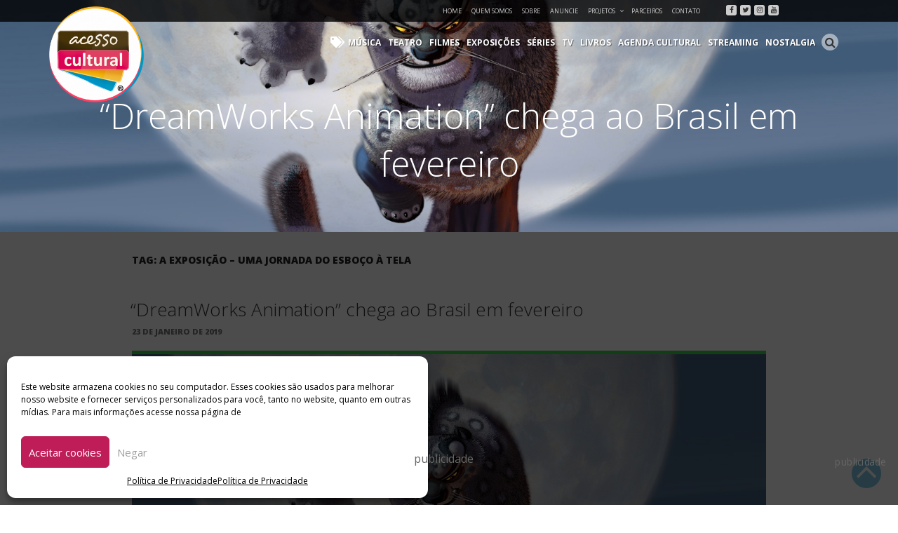

--- FILE ---
content_type: text/html; charset=UTF-8
request_url: https://acessocultural.com.br/tag/a-exposicao-uma-jornada-do-esboco-a-tela/
body_size: 125175
content:
<!DOCTYPE html><html dir="ltr" lang="pt-BR"
 prefix="og: https://ogp.me/ns#"  prefix="og: http://ogp.me/ns# fb: http://ogp.me/ns/fb# website: http://ogp.me/ns/website#" class="no-js no-svg"><head><meta charset="UTF-8"><meta name="viewport" content="width=device-width, initial-scale=1"><link rel="profile" href="http://gmpg.org/xfn/11"> <script src="https://ajax.googleapis.com/ajax/libs/jquery/2.1.4/jquery.min.js"></script> <script src="//maxcdn.bootstrapcdn.com/bootstrap/4.1.3/js/bootstrap.min.js"></script> <link rel="stylesheet" href="https://stackpath.bootstrapcdn.com/bootstrap/4.1.3/css/bootstrap.min.css" integrity="sha384-MCw98/SFnGE8fJT3GXwEOngsV7Zt27NXFoaoApmYm81iuXoPkFOJwJ8ERdknLPMO" crossorigin="anonymous"><link rel="stylesheet" href="https://use.fontawesome.com/releases/v5.3.1/css/all.css"crossorigin="anonymous"><link rel="stylesheet" href="https://npmcdn.com/flickity@1.1/dist/flickity.min.css"> <script src="https://npmcdn.com/flickity@1.1/dist/flickity.pkgd.min.js"></script> <script src="https://use.fontawesome.com/b5bf1bd49e.js"></script> <script>(function(html){html.className = html.className.replace(/\bno-js\b/,'js')})(document.documentElement);</script> <link media="all" href="https://acessocultural.com.br/wp-content/cache/autoptimize/css/autoptimize_56376a8f271cf803d8fc407c3b0fb94c.css" rel="stylesheet" /><title>A Exposição - Uma Jornada do Esboço à Tela - Acesso Cultural</title><meta name="robots" content="max-image-preview:large" /><link rel="canonical" href="https://acessocultural.com.br/tag/a-exposicao-uma-jornada-do-esboco-a-tela/" /><meta name="generator" content="All in One SEO (AIOSEO) 4.2.3.1 " /> <script type="application/ld+json" class="aioseo-schema">{"@context":"https:\/\/schema.org","@graph":[{"@type":"WebSite","@id":"https:\/\/acessocultural.com.br\/#website","url":"https:\/\/acessocultural.com.br\/","name":"Acesso Cultural","description":"Arte, Cultura Pop e Entretenimento","inLanguage":"pt-BR","publisher":{"@id":"https:\/\/acessocultural.com.br\/#organization"}},{"@type":"Organization","@id":"https:\/\/acessocultural.com.br\/#organization","name":"Acesso Cultural","url":"https:\/\/acessocultural.com.br\/","logo":{"@type":"ImageObject","@id":"https:\/\/acessocultural.com.br\/#organizationLogo","url":"https:\/\/acessocultural.com.br\/wp-content\/uploads\/2018\/08\/cropped-logo-acessocultural.png","width":246,"height":250},"image":{"@id":"https:\/\/acessocultural.com.br\/#organizationLogo"}},{"@type":"BreadcrumbList","@id":"https:\/\/acessocultural.com.br\/tag\/a-exposicao-uma-jornada-do-esboco-a-tela\/#breadcrumblist","itemListElement":[{"@type":"ListItem","@id":"https:\/\/acessocultural.com.br\/#listItem","position":1,"item":{"@type":"WebPage","@id":"https:\/\/acessocultural.com.br\/","name":"In\u00edcio","description":"Arte, Cultura Pop e Entretenimento","url":"https:\/\/acessocultural.com.br\/"},"nextItem":"https:\/\/acessocultural.com.br\/tag\/a-exposicao-uma-jornada-do-esboco-a-tela\/#listItem"},{"@type":"ListItem","@id":"https:\/\/acessocultural.com.br\/tag\/a-exposicao-uma-jornada-do-esboco-a-tela\/#listItem","position":2,"item":{"@type":"WebPage","@id":"https:\/\/acessocultural.com.br\/tag\/a-exposicao-uma-jornada-do-esboco-a-tela\/","name":"A Exposi\u00e7\u00e3o - Uma Jornada do Esbo\u00e7o \u00e0 Tela","url":"https:\/\/acessocultural.com.br\/tag\/a-exposicao-uma-jornada-do-esboco-a-tela\/"},"previousItem":"https:\/\/acessocultural.com.br\/#listItem"}]},{"@type":"CollectionPage","@id":"https:\/\/acessocultural.com.br\/tag\/a-exposicao-uma-jornada-do-esboco-a-tela\/#collectionpage","url":"https:\/\/acessocultural.com.br\/tag\/a-exposicao-uma-jornada-do-esboco-a-tela\/","name":"A Exposi\u00e7\u00e3o - Uma Jornada do Esbo\u00e7o \u00e0 Tela - Acesso Cultural","inLanguage":"pt-BR","isPartOf":{"@id":"https:\/\/acessocultural.com.br\/#website"},"breadcrumb":{"@id":"https:\/\/acessocultural.com.br\/tag\/a-exposicao-uma-jornada-do-esboco-a-tela\/#breadcrumblist"}}]}</script> <link rel='dns-prefetch' href='//static.addtoany.com' /><link rel='dns-prefetch' href='//www.googletagmanager.com' /><link rel='dns-prefetch' href='//fonts.googleapis.com' /><link rel='dns-prefetch' href='//s.w.org' /><link href='https://fonts.gstatic.com' crossorigin rel='preconnect' /><link rel="alternate" type="application/rss+xml" title="Feed para Acesso Cultural &raquo;" href="https://acessocultural.com.br/feed/" /><link rel="alternate" type="application/rss+xml" title="Feed de comentários para Acesso Cultural &raquo;" href="https://acessocultural.com.br/comments/feed/" /><link rel="alternate" type="application/rss+xml" title="Feed de tag para Acesso Cultural &raquo; A Exposição - Uma Jornada do Esboço à Tela" href="https://acessocultural.com.br/tag/a-exposicao-uma-jornada-do-esboco-a-tela/feed/" /> <script type="text/javascript">window._wpemojiSettings = {"baseUrl":"https:\/\/s.w.org\/images\/core\/emoji\/14.0.0\/72x72\/","ext":".png","svgUrl":"https:\/\/s.w.org\/images\/core\/emoji\/14.0.0\/svg\/","svgExt":".svg","source":{"concatemoji":"https:\/\/acessocultural.com.br\/wp-includes\/js\/wp-emoji-release.min.js?ver=6.0.11"}};
/*! This file is auto-generated */
!function(e,a,t){var n,r,o,i=a.createElement("canvas"),p=i.getContext&&i.getContext("2d");function s(e,t){var a=String.fromCharCode,e=(p.clearRect(0,0,i.width,i.height),p.fillText(a.apply(this,e),0,0),i.toDataURL());return p.clearRect(0,0,i.width,i.height),p.fillText(a.apply(this,t),0,0),e===i.toDataURL()}function c(e){var t=a.createElement("script");t.src=e,t.defer=t.type="text/javascript",a.getElementsByTagName("head")[0].appendChild(t)}for(o=Array("flag","emoji"),t.supports={everything:!0,everythingExceptFlag:!0},r=0;r<o.length;r++)t.supports[o[r]]=function(e){if(!p||!p.fillText)return!1;switch(p.textBaseline="top",p.font="600 32px Arial",e){case"flag":return s([127987,65039,8205,9895,65039],[127987,65039,8203,9895,65039])?!1:!s([55356,56826,55356,56819],[55356,56826,8203,55356,56819])&&!s([55356,57332,56128,56423,56128,56418,56128,56421,56128,56430,56128,56423,56128,56447],[55356,57332,8203,56128,56423,8203,56128,56418,8203,56128,56421,8203,56128,56430,8203,56128,56423,8203,56128,56447]);case"emoji":return!s([129777,127995,8205,129778,127999],[129777,127995,8203,129778,127999])}return!1}(o[r]),t.supports.everything=t.supports.everything&&t.supports[o[r]],"flag"!==o[r]&&(t.supports.everythingExceptFlag=t.supports.everythingExceptFlag&&t.supports[o[r]]);t.supports.everythingExceptFlag=t.supports.everythingExceptFlag&&!t.supports.flag,t.DOMReady=!1,t.readyCallback=function(){t.DOMReady=!0},t.supports.everything||(n=function(){t.readyCallback()},a.addEventListener?(a.addEventListener("DOMContentLoaded",n,!1),e.addEventListener("load",n,!1)):(e.attachEvent("onload",n),a.attachEvent("onreadystatechange",function(){"complete"===a.readyState&&t.readyCallback()})),(e=t.source||{}).concatemoji?c(e.concatemoji):e.wpemoji&&e.twemoji&&(c(e.twemoji),c(e.wpemoji)))}(window,document,window._wpemojiSettings);</script> <!--noptimize--><script id="acess-ready">
			window.advanced_ads_ready=function(e,a){a=a||"complete";var d=function(e){return"interactive"===a?"loading"!==e:"complete"===e};d(document.readyState)?e():document.addEventListener("readystatechange",(function(a){d(a.target.readyState)&&e()}),{once:"interactive"===a})},window.advanced_ads_ready_queue=window.advanced_ads_ready_queue||[];		</script>
		<!--/noptimize--><link rel='stylesheet' id='smls-google-fonts-sans-css'  href='https://fonts.googleapis.com/css?family=Open+Sans%3A400%2C300%2C600%2C700%2C800&#038;ver=6.0.11' type='text/css' media='all' /><link rel='stylesheet' id='smls-google-fonts-roboto-css'  href='https://fonts.googleapis.com/css?family=Roboto%3A400%2C300italic%2C400italic%2C500%2C500italic%2C700%2C700italic%2C900italic%2C900&#038;ver=6.0.11' type='text/css' media='all' /><link rel='stylesheet' id='smls-google-fonts-lato-css'  href='https://fonts.googleapis.com/css?family=Lato%3A400%2C300italic%2C400italic%2C700%2C700italic%2C900italic%2C900&#038;ver=6.0.11' type='text/css' media='all' /><link rel='stylesheet' id='smls-google-fonts-montserrat-css'  href='https://fonts.googleapis.com/css?family=Montserrat%3A400%2C700&#038;ver=6.0.11' type='text/css' media='all' /><link rel='stylesheet' id='smls-google-fonts-merriweather-css'  href='https://fonts.googleapis.com/css?family=Merriweather+Sans%3A300%2C400%2C700%2C800+Sans%3A300%2C400%2C700&#038;ver=6.0.11' type='text/css' media='all' /><link rel='stylesheet' id='smls-google-fonts-droid-css'  href='https://fonts.googleapis.com/css?family=Droid+Sans%3A400%2C700&#038;ver=6.0.11' type='text/css' media='all' /><link rel='stylesheet' id='smls-google-fonts-oxygen-css'  href='https://fonts.googleapis.com/css?family=Oxygen%3A300%2C400%2C700&#038;ver=6.0.11' type='text/css' media='all' /><link rel='stylesheet' id='smls-google-fonts-raleway-css'  href='https://fonts.googleapis.com/css?family=Raleway%3A100%2C200%2C300%2C400%2C500%2C600%2C700%2C800%2C900&#038;ver=6.0.11' type='text/css' media='all' /><link rel='stylesheet' id='twentyseventeen-fonts-css'  href='https://fonts.googleapis.com/css?family=Libre+Franklin%3A300%2C300i%2C400%2C400i%2C600%2C600i%2C800%2C800i&#038;subset=latin%2Clatin-ext' type='text/css' media='all' /> <!--[if lt IE 9]><link rel='stylesheet' id='twentyseventeen-ie8-css'  href='https://acessocultural.com.br/wp-content/themes/acessocultural/assets/css/ie8.css?ver=1.0' type='text/css' media='all' /> <![endif]--> <script data-cfasync="false" data-wpfc-render="false" type="text/javascript" id='monsterinsights-frontend-script-js-extra'>var monsterinsights_frontend = {"js_events_tracking":"true","download_extensions":"doc,pdf,ppt,zip,xls,docx,pptx,xlsx","inbound_paths":"[]","home_url":"https:\/\/acessocultural.com.br","hash_tracking":"false","ua":"UA-132362296-1","v4_id":""};</script> <script data-service="addtoany" data-category="marketing" type="text/plain" id='addtoany-core-js-before'>window.a2a_config=window.a2a_config||{};a2a_config.callbacks=[];a2a_config.overlays=[];a2a_config.templates={};a2a_localize = {
	Share: "Compartilhar",
	Save: "Salvar",
	Subscribe: "Inscrever",
	Email: "Email",
	Bookmark: "Favoritos",
	ShowAll: "Mostrar tudo",
	ShowLess: "Mostrar menos",
	FindServices: "Procurar serviço(s)",
	FindAnyServiceToAddTo: "Encontrar rapidamente qualquer serviço para",
	PoweredBy: "Serviço fornecido por",
	ShareViaEmail: "Share via email",
	SubscribeViaEmail: "Subscribe via email",
	BookmarkInYourBrowser: "Adicionar aos favoritos",
	BookmarkInstructions: "Press Ctrl+D or \u2318+D to bookmark this page",
	AddToYourFavorites: "Adicionar a favoritos",
	SendFromWebOrProgram: "Send from any email address or email program",
	EmailProgram: "Email program",
	More: "More&#8230;",
	ThanksForSharing: "Thanks for sharing!",
	ThanksForFollowing: "Thanks for following!"
};</script> <script type='text/javascript' async src='https://static.addtoany.com/menu/page.js' id='addtoany-core-js'></script> <script type='text/javascript' src='https://acessocultural.com.br/wp-includes/js/jquery/jquery.min.js?ver=3.6.0' id='jquery-core-js'></script> <script data-service="addtoany" data-category="marketing" type="text/plain" async src='https://acessocultural.com.br/wp-content/plugins/add-to-any/addtoany.min.js?ver=1.1' id='addtoany-jquery-js'></script> <script type='text/javascript' id='wpemfb-fbjs-js-extra'>var WEF = {"local":"pt_BR","version":"v2.11","fb_id":""};</script> <!--[if lt IE 9]> <script type='text/javascript' src='https://acessocultural.com.br/wp-content/themes/acessocultural/assets/js/html5.js?ver=3.7.3' id='html5-js'></script> <![endif]-->  <script data-service="google-analytics" data-category="statistics" type="text/plain" src='https://www.googletagmanager.com/gtag/js?id=G-5YEYXE15KZ' id='google_gtagjs-js' async></script> <script type='text/javascript' id='google_gtagjs-js-after'>window.dataLayer = window.dataLayer || [];function gtag(){dataLayer.push(arguments);}
gtag("js", new Date());
gtag("set", "developer_id.dZTNiMT", true);
gtag("config", "G-5YEYXE15KZ");</script> <link rel="https://api.w.org/" href="https://acessocultural.com.br/wp-json/" /><link rel="alternate" type="application/json" href="https://acessocultural.com.br/wp-json/wp/v2/tags/429" /><meta property='og:site_name' content='Acesso Cultural' /><meta property='og:url' content='https://acessocultural.com.br' /><meta property='og:locale' content='pt_BR' /><meta property='og:description' content='Arte, Cultura Pop e Entretenimento' /><meta property='og:title' content='Acesso Cultural' /><meta property='og:type' content='website' /><meta property='og:image' content='https://acessocultural.com.br/wp-content/uploads/2018/08/logo-acessocultural.png' /><meta property='og:image:width' content='550' /><meta property='og:image:height' content='558' /><meta name='twitter:card' content='summary' /><meta name='twitter:title' content='Acesso Cultural' /><meta name='twitter:image' content='https://acessocultural.com.br/wp-content/uploads/2018/08/logo-acessocultural.png' /><meta name='twitter:description' content='Arte, Cultura Pop e Entretenimento' /><meta property='fb:app_id' content='2430932030500717' /><meta name="generator" content="Site Kit by Google 1.80.0" />  <script type="application/ld+json">{"@context":"https:\/\/schema.org\/","@type":"CollectionPage","headline":"A Exposição &#8211; Uma Jornada do Esboço à Tela Tag","description":"","url":"https:\/\/acessocultural.com.br\/tag\/a-exposicao-uma-jornada-do-esboco-a-tela\/","sameAs":[],"hasPart":[{"@context":"https:\/\/schema.org\/","@type":"BlogPosting","mainEntityOfPage":{"@type":"WebPage","@id":"https:\/\/acessocultural.com.br\/2019\/01\/mostra-do-estudio-dreamworks-animation-chega-ao-brasil-em-fevereiro\/"},"url":"https:\/\/acessocultural.com.br\/2019\/01\/mostra-do-estudio-dreamworks-animation-chega-ao-brasil-em-fevereiro\/","headline":"\"DreamWorks Animation\" chega ao Brasil em fevereiro","datePublished":"2019-01-23T19:00:09-02:00","dateModified":"2019-01-23T19:22:31-02:00","publisher":{"@type":"Organization","@id":"https:\/\/acessocultural.com.br\/#organization","name":"Acesso Cultural","logo":{"@type":"ImageObject","url":"https:\/\/acessocultural.com.br\/wp-content\/uploads\/2018\/08\/logo-acessocultural.png","width":600,"height":60}},"image":{"@type":"ImageObject","url":"https:\/\/acessocultural.com.br\/wp-content\/uploads\/2019\/01\/KUNGFUPANDA_tai-lung_artists-Nico-Marlet-and-Raymond-Zibach.jpg","width":3200,"height":1800},"articleSection":"Geek","keywords":"A Exposição - Uma Jornada do Esboço à Tela, CCBB RJ, Centro Cultural Banco do Brasil, Desenho, DreamWorks Animation, exposições, geek, Grátis, Rio de Janeiro","description":"DreamWorks Animation: A Exposição - Uma Jornada do Esboço à Tela chega em fevereiro de 2019 ao Centro Cultural Banco do Brasil do Rio de Janeiro, onde fica em cartaz de 6\/02 a 15\/04. Já exibida em sete países, a mostra celebra duas décadas de criação do DreamWorks Animation,","author":{"@type":"Person","name":"Rodrigo Bueno","url":"https:\/\/acessocultural.com.br\/author\/rodrigo\/","description":"Formado em Marketing pela Universidade Anhembi Morumbi, também é Fotógrafo Cultural pela Escola de Fotografia Foto Conceito, já cobriu cerca de 5 mil shows nacionais e internacionais, além de eventos exclusivos como coletivas de imprensa e pré-estreias. Também é Analista de Marketing Digital, Executivo de Negócios, Jornalista, Web Design, Criador e editor de conteúdo de redes sociais.","image":{"@type":"ImageObject","url":"https:\/\/acessocultural.com.br\/wp-content\/uploads\/2022\/06\/Rodrigo-Bueno-1-e1656071318242-100x100.jpg","height":96,"width":96}}}]}</script> <meta name="google-adsense-platform-account" content="ca-host-pub-2644536267352236"><meta name="google-adsense-platform-domain" content="sitekit.withgoogle.com">  <script type="text/javascript" src="//script.crazyegg.com/pages/scripts/0085/0110.js" async="async"></script> <link rel="icon" href="https://acessocultural.com.br/wp-content/uploads/2018/08/favicon.png" sizes="32x32" /><link rel="icon" href="https://acessocultural.com.br/wp-content/uploads/2018/08/favicon.png" sizes="192x192" /><link rel="apple-touch-icon" href="https://acessocultural.com.br/wp-content/uploads/2018/08/favicon.png" /><meta name="msapplication-TileImage" content="https://acessocultural.com.br/wp-content/uploads/2018/08/favicon.png" /><style type="text/css">/* catsas */
		

		

		
		/* Stilos para Acesso Social */
		#menu-menu-de-categorias.menu > li.menu-acesso-social a:hover,
		#menu-menu-de-categorias.menu > li.current-post-parent.menu-acesso-social a {border-bottom: 2px solid  !important;
		}
		.acesso-social .link-cat, 
		.acesso-social .link-cat a{color: ;}
		.box-post.related-post.acesso-social {    border-bottom: 4px solid  !important;}

		.link-categoria.acesso-social .fas:before, 
		#posts-relacionados h1.acesso-social .fas:before, 
		.link-categoria.acesso-social .link-cat{ color:  !important; }

		.category-acesso-social #topo-site {border-bottom-color:  !important;}
		.link-categoria.acesso-social {border-bottom: 5px solid ;}
		.category-acesso-social .alm-load-more-btn {background: ;}

		#menu-menu-de-categorias.menu > li.menu-acesso-social a:hover,
		#menu-menu-de-categorias.menu > li.current-menu-item.menu-acesso-social a {border-bottom: 2px solid  !important;}

		
		/* Stilos para Acesso Tech */
		#menu-menu-de-categorias.menu > li.menu-acesso-tech a:hover,
		#menu-menu-de-categorias.menu > li.current-post-parent.menu-acesso-tech a {border-bottom: 2px solid  !important;
		}
		.acesso-tech .link-cat, 
		.acesso-tech .link-cat a{color: ;}
		.box-post.related-post.acesso-tech {    border-bottom: 4px solid  !important;}

		.link-categoria.acesso-tech .fas:before, 
		#posts-relacionados h1.acesso-tech .fas:before, 
		.link-categoria.acesso-tech .link-cat{ color:  !important; }

		.category-acesso-tech #topo-site {border-bottom-color:  !important;}
		.link-categoria.acesso-tech {border-bottom: 5px solid ;}
		.category-acesso-tech .alm-load-more-btn {background: ;}

		#menu-menu-de-categorias.menu > li.menu-acesso-tech a:hover,
		#menu-menu-de-categorias.menu > li.current-menu-item.menu-acesso-tech a {border-bottom: 2px solid  !important;}

		
		/* Stilos para Agenda Cultural */
		#menu-menu-de-categorias.menu > li.menu-agenda-cultural a:hover,
		#menu-menu-de-categorias.menu > li.current-post-parent.menu-agenda-cultural a {border-bottom: 2px solid #dd0757 !important;
		}
		.agenda-cultural .link-cat, 
		.agenda-cultural .link-cat a{color: #dd0757;}
		.box-post.related-post.agenda-cultural {    border-bottom: 4px solid #dd0757 !important;}

		.link-categoria.agenda-cultural .fas:before, 
		#posts-relacionados h1.agenda-cultural .fas:before, 
		.link-categoria.agenda-cultural .link-cat{ color: #dd0757 !important; }

		.category-agenda-cultural #topo-site {border-bottom-color: #dd0757 !important;}
		.link-categoria.agenda-cultural {border-bottom: 5px solid #dd0757;}
		.category-agenda-cultural .alm-load-more-btn {background: ;}

		#menu-menu-de-categorias.menu > li.menu-agenda-cultural a:hover,
		#menu-menu-de-categorias.menu > li.current-menu-item.menu-agenda-cultural a {border-bottom: 2px solid #dd0757 !important;}

		
		/* Stilos para Carnaval */
		#menu-menu-de-categorias.menu > li.menu-carnaval a:hover,
		#menu-menu-de-categorias.menu > li.current-post-parent.menu-carnaval a {border-bottom: 2px solid #e033e0 !important;
		}
		.carnaval .link-cat, 
		.carnaval .link-cat a{color: #e033e0;}
		.box-post.related-post.carnaval {    border-bottom: 4px solid #e033e0 !important;}

		.link-categoria.carnaval .fas:before, 
		#posts-relacionados h1.carnaval .fas:before, 
		.link-categoria.carnaval .link-cat{ color: #e033e0 !important; }

		.category-carnaval #topo-site {border-bottom-color: #e033e0 !important;}
		.link-categoria.carnaval {border-bottom: 5px solid #e033e0;}
		.category-carnaval .alm-load-more-btn {background: ;}

		#menu-menu-de-categorias.menu > li.menu-carnaval a:hover,
		#menu-menu-de-categorias.menu > li.current-menu-item.menu-carnaval a {border-bottom: 2px solid #e033e0 !important;}

		
		/* Stilos para Coala Festival */
		#menu-menu-de-categorias.menu > li.menu-coala-festival a:hover,
		#menu-menu-de-categorias.menu > li.current-post-parent.menu-coala-festival a {border-bottom: 2px solid  !important;
		}
		.coala-festival .link-cat, 
		.coala-festival .link-cat a{color: ;}
		.box-post.related-post.coala-festival {    border-bottom: 4px solid  !important;}

		.link-categoria.coala-festival .fas:before, 
		#posts-relacionados h1.coala-festival .fas:before, 
		.link-categoria.coala-festival .link-cat{ color:  !important; }

		.category-coala-festival #topo-site {border-bottom-color:  !important;}
		.link-categoria.coala-festival {border-bottom: 5px solid ;}
		.category-coala-festival .alm-load-more-btn {background: ;}

		#menu-menu-de-categorias.menu > li.menu-coala-festival a:hover,
		#menu-menu-de-categorias.menu > li.current-menu-item.menu-coala-festival a {border-bottom: 2px solid  !important;}

		
		/* Stilos para Entrevistas */
		#menu-menu-de-categorias.menu > li.menu-entrevistas a:hover,
		#menu-menu-de-categorias.menu > li.current-post-parent.menu-entrevistas a {border-bottom: 2px solid #0092c2 !important;
		}
		.entrevistas .link-cat, 
		.entrevistas .link-cat a{color: #0092c2;}
		.box-post.related-post.entrevistas {    border-bottom: 4px solid #0092c2 !important;}

		.link-categoria.entrevistas .fas:before, 
		#posts-relacionados h1.entrevistas .fas:before, 
		.link-categoria.entrevistas .link-cat{ color: #0092c2 !important; }

		.category-entrevistas #topo-site {border-bottom-color: #0092c2 !important;}
		.link-categoria.entrevistas {border-bottom: 5px solid #0092c2;}
		.category-entrevistas .alm-load-more-btn {background: ;}

		#menu-menu-de-categorias.menu > li.menu-entrevistas a:hover,
		#menu-menu-de-categorias.menu > li.current-menu-item.menu-entrevistas a {border-bottom: 2px solid #0092c2 !important;}

		
		/* Stilos para Etc e Tal */
		#menu-menu-de-categorias.menu > li.menu-etc-e-tal a:hover,
		#menu-menu-de-categorias.menu > li.current-post-parent.menu-etc-e-tal a {border-bottom: 2px solid #e73a94 !important;
		}
		.etc-e-tal .link-cat, 
		.etc-e-tal .link-cat a{color: #e73a94;}
		.box-post.related-post.etc-e-tal {    border-bottom: 4px solid #e73a94 !important;}

		.link-categoria.etc-e-tal .fas:before, 
		#posts-relacionados h1.etc-e-tal .fas:before, 
		.link-categoria.etc-e-tal .link-cat{ color: #e73a94 !important; }

		.category-etc-e-tal #topo-site {border-bottom-color: #e73a94 !important;}
		.link-categoria.etc-e-tal {border-bottom: 5px solid #e73a94;}
		.category-etc-e-tal .alm-load-more-btn {background: ;}

		#menu-menu-de-categorias.menu > li.menu-etc-e-tal a:hover,
		#menu-menu-de-categorias.menu > li.current-menu-item.menu-etc-e-tal a {border-bottom: 2px solid #e73a94 !important;}

		
		/* Stilos para Exposições */
		#menu-menu-de-categorias.menu > li.menu-exposicoes a:hover,
		#menu-menu-de-categorias.menu > li.current-post-parent.menu-exposicoes a {border-bottom: 2px solid #3d9630 !important;
		}
		.exposicoes .link-cat, 
		.exposicoes .link-cat a{color: #3d9630;}
		.box-post.related-post.exposicoes {    border-bottom: 4px solid #3d9630 !important;}

		.link-categoria.exposicoes .fas:before, 
		#posts-relacionados h1.exposicoes .fas:before, 
		.link-categoria.exposicoes .link-cat{ color: #3d9630 !important; }

		.category-exposicoes #topo-site {border-bottom-color: #3d9630 !important;}
		.link-categoria.exposicoes {border-bottom: 5px solid #3d9630;}
		.category-exposicoes .alm-load-more-btn {background: ;}

		#menu-menu-de-categorias.menu > li.menu-exposicoes a:hover,
		#menu-menu-de-categorias.menu > li.current-menu-item.menu-exposicoes a {border-bottom: 2px solid #3d9630 !important;}

		
		/* Stilos para Filmes */
		#menu-menu-de-categorias.menu > li.menu-filmes a:hover,
		#menu-menu-de-categorias.menu > li.current-post-parent.menu-filmes a {border-bottom: 2px solid #eda800 !important;
		}
		.filmes .link-cat, 
		.filmes .link-cat a{color: #eda800;}
		.box-post.related-post.filmes {    border-bottom: 4px solid #eda800 !important;}

		.link-categoria.filmes .fas:before, 
		#posts-relacionados h1.filmes .fas:before, 
		.link-categoria.filmes .link-cat{ color: #eda800 !important; }

		.category-filmes #topo-site {border-bottom-color: #eda800 !important;}
		.link-categoria.filmes {border-bottom: 5px solid #eda800;}
		.category-filmes .alm-load-more-btn {background: ;}

		#menu-menu-de-categorias.menu > li.menu-filmes a:hover,
		#menu-menu-de-categorias.menu > li.current-menu-item.menu-filmes a {border-bottom: 2px solid #eda800 !important;}

		
		/* Stilos para Gastronomia */
		#menu-menu-de-categorias.menu > li.menu-gastronomia a:hover,
		#menu-menu-de-categorias.menu > li.current-post-parent.menu-gastronomia a {border-bottom: 2px solid #dde234 !important;
		}
		.gastronomia .link-cat, 
		.gastronomia .link-cat a{color: #dde234;}
		.box-post.related-post.gastronomia {    border-bottom: 4px solid #dde234 !important;}

		.link-categoria.gastronomia .fas:before, 
		#posts-relacionados h1.gastronomia .fas:before, 
		.link-categoria.gastronomia .link-cat{ color: #dde234 !important; }

		.category-gastronomia #topo-site {border-bottom-color: #dde234 !important;}
		.link-categoria.gastronomia {border-bottom: 5px solid #dde234;}
		.category-gastronomia .alm-load-more-btn {background: ;}

		#menu-menu-de-categorias.menu > li.menu-gastronomia a:hover,
		#menu-menu-de-categorias.menu > li.current-menu-item.menu-gastronomia a {border-bottom: 2px solid #dde234 !important;}

		
		/* Stilos para Geek */
		#menu-menu-de-categorias.menu > li.menu-geek a:hover,
		#menu-menu-de-categorias.menu > li.current-post-parent.menu-geek a {border-bottom: 2px solid #35d348 !important;
		}
		.geek .link-cat, 
		.geek .link-cat a{color: #35d348;}
		.box-post.related-post.geek {    border-bottom: 4px solid #35d348 !important;}

		.link-categoria.geek .fas:before, 
		#posts-relacionados h1.geek .fas:before, 
		.link-categoria.geek .link-cat{ color: #35d348 !important; }

		.category-geek #topo-site {border-bottom-color: #35d348 !important;}
		.link-categoria.geek {border-bottom: 5px solid #35d348;}
		.category-geek .alm-load-more-btn {background: ;}

		#menu-menu-de-categorias.menu > li.menu-geek a:hover,
		#menu-menu-de-categorias.menu > li.current-menu-item.menu-geek a {border-bottom: 2px solid #35d348 !important;}

		
		/* Stilos para Guias */
		#menu-menu-de-categorias.menu > li.menu-guias a:hover,
		#menu-menu-de-categorias.menu > li.current-post-parent.menu-guias a {border-bottom: 2px solid #dd0757 !important;
		}
		.guias .link-cat, 
		.guias .link-cat a{color: #dd0757;}
		.box-post.related-post.guias {    border-bottom: 4px solid #dd0757 !important;}

		.link-categoria.guias .fas:before, 
		#posts-relacionados h1.guias .fas:before, 
		.link-categoria.guias .link-cat{ color: #dd0757 !important; }

		.category-guias #topo-site {border-bottom-color: #dd0757 !important;}
		.link-categoria.guias {border-bottom: 5px solid #dd0757;}
		.category-guias .alm-load-more-btn {background: ;}

		#menu-menu-de-categorias.menu > li.menu-guias a:hover,
		#menu-menu-de-categorias.menu > li.current-menu-item.menu-guias a {border-bottom: 2px solid #dd0757 !important;}

		
		/* Stilos para Kids */
		#menu-menu-de-categorias.menu > li.menu-kids a:hover,
		#menu-menu-de-categorias.menu > li.current-post-parent.menu-kids a {border-bottom: 2px solid #7fe81e !important;
		}
		.kids .link-cat, 
		.kids .link-cat a{color: #7fe81e;}
		.box-post.related-post.kids {    border-bottom: 4px solid #7fe81e !important;}

		.link-categoria.kids .fas:before, 
		#posts-relacionados h1.kids .fas:before, 
		.link-categoria.kids .link-cat{ color: #7fe81e !important; }

		.category-kids #topo-site {border-bottom-color: #7fe81e !important;}
		.link-categoria.kids {border-bottom: 5px solid #7fe81e;}
		.category-kids .alm-load-more-btn {background: ;}

		#menu-menu-de-categorias.menu > li.menu-kids a:hover,
		#menu-menu-de-categorias.menu > li.current-menu-item.menu-kids a {border-bottom: 2px solid #7fe81e !important;}

		
		/* Stilos para Livros */
		#menu-menu-de-categorias.menu > li.menu-livros a:hover,
		#menu-menu-de-categorias.menu > li.current-post-parent.menu-livros a {border-bottom: 2px solid #eda800 !important;
		}
		.livros .link-cat, 
		.livros .link-cat a{color: #eda800;}
		.box-post.related-post.livros {    border-bottom: 4px solid #eda800 !important;}

		.link-categoria.livros .fas:before, 
		#posts-relacionados h1.livros .fas:before, 
		.link-categoria.livros .link-cat{ color: #eda800 !important; }

		.category-livros #topo-site {border-bottom-color: #eda800 !important;}
		.link-categoria.livros {border-bottom: 5px solid #eda800;}
		.category-livros .alm-load-more-btn {background: ;}

		#menu-menu-de-categorias.menu > li.menu-livros a:hover,
		#menu-menu-de-categorias.menu > li.current-menu-item.menu-livros a {border-bottom: 2px solid #eda800 !important;}

		
		/* Stilos para Lollapalooza */
		#menu-menu-de-categorias.menu > li.menu-lollabr a:hover,
		#menu-menu-de-categorias.menu > li.current-post-parent.menu-lollabr a {border-bottom: 2px solid  !important;
		}
		.lollabr .link-cat, 
		.lollabr .link-cat a{color: ;}
		.box-post.related-post.lollabr {    border-bottom: 4px solid  !important;}

		.link-categoria.lollabr .fas:before, 
		#posts-relacionados h1.lollabr .fas:before, 
		.link-categoria.lollabr .link-cat{ color:  !important; }

		.category-lollabr #topo-site {border-bottom-color:  !important;}
		.link-categoria.lollabr {border-bottom: 5px solid ;}
		.category-lollabr .alm-load-more-btn {background: ;}

		#menu-menu-de-categorias.menu > li.menu-lollabr a:hover,
		#menu-menu-de-categorias.menu > li.current-menu-item.menu-lollabr a {border-bottom: 2px solid  !important;}

		
		/* Stilos para Música */
		#menu-menu-de-categorias.menu > li.menu-musica a:hover,
		#menu-menu-de-categorias.menu > li.current-post-parent.menu-musica a {border-bottom: 2px solid #dd0757 !important;
		}
		.musica .link-cat, 
		.musica .link-cat a{color: #dd0757;}
		.box-post.related-post.musica {    border-bottom: 4px solid #dd0757 !important;}

		.link-categoria.musica .fas:before, 
		#posts-relacionados h1.musica .fas:before, 
		.link-categoria.musica .link-cat{ color: #dd0757 !important; }

		.category-musica #topo-site {border-bottom-color: #dd0757 !important;}
		.link-categoria.musica {border-bottom: 5px solid #dd0757;}
		.category-musica .alm-load-more-btn {background: ;}

		#menu-menu-de-categorias.menu > li.menu-musica a:hover,
		#menu-menu-de-categorias.menu > li.current-menu-item.menu-musica a {border-bottom: 2px solid #dd0757 !important;}

		
		/* Stilos para Nostalgia */
		#menu-menu-de-categorias.menu > li.menu-nostalgia a:hover,
		#menu-menu-de-categorias.menu > li.current-post-parent.menu-nostalgia a {border-bottom: 2px solid #4020aa !important;
		}
		.nostalgia .link-cat, 
		.nostalgia .link-cat a{color: #4020aa;}
		.box-post.related-post.nostalgia {    border-bottom: 4px solid #4020aa !important;}

		.link-categoria.nostalgia .fas:before, 
		#posts-relacionados h1.nostalgia .fas:before, 
		.link-categoria.nostalgia .link-cat{ color: #4020aa !important; }

		.category-nostalgia #topo-site {border-bottom-color: #4020aa !important;}
		.link-categoria.nostalgia {border-bottom: 5px solid #4020aa;}
		.category-nostalgia .alm-load-more-btn {background: ;}

		#menu-menu-de-categorias.menu > li.menu-nostalgia a:hover,
		#menu-menu-de-categorias.menu > li.current-menu-item.menu-nostalgia a {border-bottom: 2px solid #4020aa !important;}

		
		/* Stilos para Outros */
		#menu-menu-de-categorias.menu > li.menu-outros a:hover,
		#menu-menu-de-categorias.menu > li.current-post-parent.menu-outros a {border-bottom: 2px solid  !important;
		}
		.outros .link-cat, 
		.outros .link-cat a{color: ;}
		.box-post.related-post.outros {    border-bottom: 4px solid  !important;}

		.link-categoria.outros .fas:before, 
		#posts-relacionados h1.outros .fas:before, 
		.link-categoria.outros .link-cat{ color:  !important; }

		.category-outros #topo-site {border-bottom-color:  !important;}
		.link-categoria.outros {border-bottom: 5px solid ;}
		.category-outros .alm-load-more-btn {background: ;}

		#menu-menu-de-categorias.menu > li.menu-outros a:hover,
		#menu-menu-de-categorias.menu > li.current-menu-item.menu-outros a {border-bottom: 2px solid  !important;}

		
		/* Stilos para PodCast */
		#menu-menu-de-categorias.menu > li.menu-podcast a:hover,
		#menu-menu-de-categorias.menu > li.current-post-parent.menu-podcast a {border-bottom: 2px solid  !important;
		}
		.podcast .link-cat, 
		.podcast .link-cat a{color: ;}
		.box-post.related-post.podcast {    border-bottom: 4px solid  !important;}

		.link-categoria.podcast .fas:before, 
		#posts-relacionados h1.podcast .fas:before, 
		.link-categoria.podcast .link-cat{ color:  !important; }

		.category-podcast #topo-site {border-bottom-color:  !important;}
		.link-categoria.podcast {border-bottom: 5px solid ;}
		.category-podcast .alm-load-more-btn {background: ;}

		#menu-menu-de-categorias.menu > li.menu-podcast a:hover,
		#menu-menu-de-categorias.menu > li.current-menu-item.menu-podcast a {border-bottom: 2px solid  !important;}

		
		/* Stilos para Sandy e Junior */
		#menu-menu-de-categorias.menu > li.menu-sandy-e-junior a:hover,
		#menu-menu-de-categorias.menu > li.current-post-parent.menu-sandy-e-junior a {border-bottom: 2px solid #c9902e !important;
		}
		.sandy-e-junior .link-cat, 
		.sandy-e-junior .link-cat a{color: #c9902e;}
		.box-post.related-post.sandy-e-junior {    border-bottom: 4px solid #c9902e !important;}

		.link-categoria.sandy-e-junior .fas:before, 
		#posts-relacionados h1.sandy-e-junior .fas:before, 
		.link-categoria.sandy-e-junior .link-cat{ color: #c9902e !important; }

		.category-sandy-e-junior #topo-site {border-bottom-color: #c9902e !important;}
		.link-categoria.sandy-e-junior {border-bottom: 5px solid #c9902e;}
		.category-sandy-e-junior .alm-load-more-btn {background: ;}

		#menu-menu-de-categorias.menu > li.menu-sandy-e-junior a:hover,
		#menu-menu-de-categorias.menu > li.current-menu-item.menu-sandy-e-junior a {border-bottom: 2px solid #c9902e !important;}

		
		/* Stilos para Séries */
		#menu-menu-de-categorias.menu > li.menu-series a:hover,
		#menu-menu-de-categorias.menu > li.current-post-parent.menu-series a {border-bottom: 2px solid #32802c !important;
		}
		.series .link-cat, 
		.series .link-cat a{color: #32802c;}
		.box-post.related-post.series {    border-bottom: 4px solid #32802c !important;}

		.link-categoria.series .fas:before, 
		#posts-relacionados h1.series .fas:before, 
		.link-categoria.series .link-cat{ color: #32802c !important; }

		.category-series #topo-site {border-bottom-color: #32802c !important;}
		.link-categoria.series {border-bottom: 5px solid #32802c;}
		.category-series .alm-load-more-btn {background: ;}

		#menu-menu-de-categorias.menu > li.menu-series a:hover,
		#menu-menu-de-categorias.menu > li.current-menu-item.menu-series a {border-bottom: 2px solid #32802c !important;}

		
		/* Stilos para Shows */
		#menu-menu-de-categorias.menu > li.menu-shows a:hover,
		#menu-menu-de-categorias.menu > li.current-post-parent.menu-shows a {border-bottom: 2px solid  !important;
		}
		.shows .link-cat, 
		.shows .link-cat a{color: ;}
		.box-post.related-post.shows {    border-bottom: 4px solid  !important;}

		.link-categoria.shows .fas:before, 
		#posts-relacionados h1.shows .fas:before, 
		.link-categoria.shows .link-cat{ color:  !important; }

		.category-shows #topo-site {border-bottom-color:  !important;}
		.link-categoria.shows {border-bottom: 5px solid ;}
		.category-shows .alm-load-more-btn {background: ;}

		#menu-menu-de-categorias.menu > li.menu-shows a:hover,
		#menu-menu-de-categorias.menu > li.current-menu-item.menu-shows a {border-bottom: 2px solid  !important;}

		
		/* Stilos para Streaming */
		#menu-menu-de-categorias.menu > li.menu-streaming a:hover,
		#menu-menu-de-categorias.menu > li.current-post-parent.menu-streaming a {border-bottom: 2px solid #2161d1 !important;
		}
		.streaming .link-cat, 
		.streaming .link-cat a{color: #2161d1;}
		.box-post.related-post.streaming {    border-bottom: 4px solid #2161d1 !important;}

		.link-categoria.streaming .fas:before, 
		#posts-relacionados h1.streaming .fas:before, 
		.link-categoria.streaming .link-cat{ color: #2161d1 !important; }

		.category-streaming #topo-site {border-bottom-color: #2161d1 !important;}
		.link-categoria.streaming {border-bottom: 5px solid #2161d1;}
		.category-streaming .alm-load-more-btn {background: ;}

		#menu-menu-de-categorias.menu > li.menu-streaming a:hover,
		#menu-menu-de-categorias.menu > li.current-menu-item.menu-streaming a {border-bottom: 2px solid #2161d1 !important;}

		
		/* Stilos para Taylor Swift */
		#menu-menu-de-categorias.menu > li.menu-taylor-swift a:hover,
		#menu-menu-de-categorias.menu > li.current-post-parent.menu-taylor-swift a {border-bottom: 2px solid #bf1e79 !important;
		}
		.taylor-swift .link-cat, 
		.taylor-swift .link-cat a{color: #bf1e79;}
		.box-post.related-post.taylor-swift {    border-bottom: 4px solid #bf1e79 !important;}

		.link-categoria.taylor-swift .fas:before, 
		#posts-relacionados h1.taylor-swift .fas:before, 
		.link-categoria.taylor-swift .link-cat{ color: #bf1e79 !important; }

		.category-taylor-swift #topo-site {border-bottom-color: #bf1e79 !important;}
		.link-categoria.taylor-swift {border-bottom: 5px solid #bf1e79;}
		.category-taylor-swift .alm-load-more-btn {background: ;}

		#menu-menu-de-categorias.menu > li.menu-taylor-swift a:hover,
		#menu-menu-de-categorias.menu > li.current-menu-item.menu-taylor-swift a {border-bottom: 2px solid #bf1e79 !important;}

		
		/* Stilos para Teatro */
		#menu-menu-de-categorias.menu > li.menu-teatro a:hover,
		#menu-menu-de-categorias.menu > li.current-post-parent.menu-teatro a {border-bottom: 2px solid #87167e !important;
		}
		.teatro .link-cat, 
		.teatro .link-cat a{color: #87167e;}
		.box-post.related-post.teatro {    border-bottom: 4px solid #87167e !important;}

		.link-categoria.teatro .fas:before, 
		#posts-relacionados h1.teatro .fas:before, 
		.link-categoria.teatro .link-cat{ color: #87167e !important; }

		.category-teatro #topo-site {border-bottom-color: #87167e !important;}
		.link-categoria.teatro {border-bottom: 5px solid #87167e;}
		.category-teatro .alm-load-more-btn {background: ;}

		#menu-menu-de-categorias.menu > li.menu-teatro a:hover,
		#menu-menu-de-categorias.menu > li.current-menu-item.menu-teatro a {border-bottom: 2px solid #87167e !important;}

		
		/* Stilos para TV */
		#menu-menu-de-categorias.menu > li.menu-tv a:hover,
		#menu-menu-de-categorias.menu > li.current-post-parent.menu-tv a {border-bottom: 2px solid #0092c2 !important;
		}
		.tv .link-cat, 
		.tv .link-cat a{color: #0092c2;}
		.box-post.related-post.tv {    border-bottom: 4px solid #0092c2 !important;}

		.link-categoria.tv .fas:before, 
		#posts-relacionados h1.tv .fas:before, 
		.link-categoria.tv .link-cat{ color: #0092c2 !important; }

		.category-tv #topo-site {border-bottom-color: #0092c2 !important;}
		.link-categoria.tv {border-bottom: 5px solid #0092c2;}
		.category-tv .alm-load-more-btn {background: ;}

		#menu-menu-de-categorias.menu > li.menu-tv a:hover,
		#menu-menu-de-categorias.menu > li.current-menu-item.menu-tv a {border-bottom: 2px solid #0092c2 !important;}

		
		/* Stilos para Viagem */
		#menu-menu-de-categorias.menu > li.menu-viagem a:hover,
		#menu-menu-de-categorias.menu > li.current-post-parent.menu-viagem a {border-bottom: 2px solid  !important;
		}
		.viagem .link-cat, 
		.viagem .link-cat a{color: ;}
		.box-post.related-post.viagem {    border-bottom: 4px solid  !important;}

		.link-categoria.viagem .fas:before, 
		#posts-relacionados h1.viagem .fas:before, 
		.link-categoria.viagem .link-cat{ color:  !important; }

		.category-viagem #topo-site {border-bottom-color:  !important;}
		.link-categoria.viagem {border-bottom: 5px solid ;}
		.category-viagem .alm-load-more-btn {background: ;}

		#menu-menu-de-categorias.menu > li.menu-viagem a:hover,
		#menu-menu-de-categorias.menu > li.current-menu-item.menu-viagem a {border-bottom: 2px solid  !important;}

					.page-template #topo-site:before ,
			.category #topo-site:before {
				content:'';
				position: absolute;
				top: 0; left: 0; right: 0; bottom: 4px;
				background: rgba(0,0,0,.4);
				z-index: 0;
			}
			.category #topo-site {
				background-image: url();
				background-color: #666;
			}
			.single #topo-site {
				background-image: none !important;
			}
			#topo-site {
				background-image: url(https://acessocultural.com.br/wp-content/uploads/2019/01/KUNGFUPANDA_tai-lung_artists-Nico-Marlet-and-Raymond-Zibach.jpg);
			}

			.entry-content.bg-estudio-acesso {
			    background-image: url(https://acessocultural.com.br/wp-content/themes/acessocultural/img/bg-estudio.png);
			    background-size: cover;
			     padding: 80px 50px 50px 50px;
			}

			@media screen and (max-width: 768px) {
				.entry-content.bg-estudio-acesso {
				    padding-top: 290px;
				    background-size: auto;
				    background-repeat: no-repeat;
				}
			}
			.seja-parceiro {
			    background: rgba(0,0,0,.4);
			    margin: 100px 0;
			    border-radius: 5px;
			}

			.seja-parceiro h3{
			    font-size: 27px;
			    color: #FFF;
			    font-weight: lighter;
			    margin: 20px 0;
			}</style> <script type="text/plain" data-service="google-analytics" data-category="statistics" async src="https://www.googletagmanager.com/gtag/js?id=G-YL3YVWSQB3"></script> <script>window.dataLayer = window.dataLayer || [];
  function gtag(){dataLayer.push(arguments);}
  gtag('js', new Date());

  gtag('config', 'G-YL3YVWSQB3');</script>    <script type="text/plain" data-service="general" data-category="marketing" async src="//pagead2.googlesyndication.com/pagead/js/adsbygoogle.js"></script> <script type="text/plain" data-service="general" data-category="marketing">(adsbygoogle = window.adsbygoogle || []).push({
    google_ad_client: "ca-pub-9754233650234298",
    enable_page_level_ads: true
  });</script> <script type="text/javascript">// TO TOP
			$(window).scroll(function() {
				if ($(this).scrollTop() > 100) {
					$('.scroll-to-top').fadeIn();
				}
				else {
					$('.scroll-to-top').fadeOut();
				}
			});

			//ul.nav.nav-pills.borda-vermelho
			$(document).ready(function() {
				$(window).load(function() {
					//$(".loader").fadeOut("fast");
					//$("#overlayer").fadeOut("fast");
				});

				$('.full-slider').flickity({
					// options
					lazyLoad: true,
					autoPlay: 3500,
					draggable: false,
					wrapAround: true,
					pageDots: false
				});

				$('.scroll-to-top').on('click', function(e) {
					e.preventDefault();
					$('html, body').animate({scrollTop : 0}, 800);
				});

				$('button.btn-search').on('click', function(e) {
					e.preventDefault();
					var id = '#dialog';
					var maskHeight = $(document).height();
					var maskWidth = $(window).width();

					$('#mask').css({'width':maskWidth,'height':maskHeight});
					$('#mask').fadeIn(200);
					$('#mask').fadeTo("slow",0.9);

					var winH = $(window).height();
					var winW = $(window).width();

					$(id).css('top',  winH/2-$(id).height()/2);
					$(id).css('left', winW/2-$(id).width()/2);
					$(id).fadeIn(200);

					$('.window .close').click(function (e) {
						e.preventDefault();

						$('#mask').fadeOut(200);
						$('.window').fadeOut(200);
					});

					$('#mask').click(function () {
						$(this).fadeOut(200);
						$('.window').fadeOut(200);
					});
				});

				$('.box-abas-categorias .nav-item a').on('click', function(e) {
					e.preventDefault();
					$('.box-abas-categorias .nav-item.active').removeClass('active');
					$(this).parent().addClass('active');
				});
			});</script> <script id="navegg" type="text/javascript" src="https://tag.navdmp.com/tm44561.js"></script> </head><body data-cmplz=1 class="archive tag tag-a-exposicao-uma-jornada-do-esboco-a-tela tag-429 wp-custom-logo wp-featherlight-captions group-blog hfeed page-two-column title-tagline-hidden colors-light aa-prefix-acess-"><div id="page" class="site"><header id="header" class="" style=""><div id="topo-site"><nav class="navbar navbar-expand-md navbar-dark p-md-0 inst-menu"> <button class="navbar-toggler p-0 border-0" type="button" data-toggle="offcanvas"> <span class="navbar-toggler-icon"></span> </button><div class="navbar-collapse offcanvas-collapse" id="navbarsExampleDefault"><div class="container"><div class="row"><div class="col-md-10"><div id="site-navigation" class="main-navigation"><div class="menu-menu-do-topo-container"><ul id="top-menu" class="menu"><li id="menu-item-249" class="menu-item menu-item-type-custom menu-item-object-custom menu-item-home menu-item-249"><a href="https://acessocultural.com.br/">Home</a></li><li id="menu-item-29" class="menu-item menu-item-type-post_type menu-item-object-page menu-item-29"><a href="https://acessocultural.com.br/quem-somos/">Quem Somos</a></li><li id="menu-item-55" class="menu-item menu-item-type-post_type menu-item-object-page menu-item-55"><a href="https://acessocultural.com.br/sobre/">Sobre</a></li><li id="menu-item-54" class="menu-item menu-item-type-post_type menu-item-object-page menu-item-54"><a href="https://acessocultural.com.br/anuncie/">Anuncie</a></li><li id="menu-item-299" class="menu-item menu-item-type-custom menu-item-object-custom menu-item-has-children menu-item-299"><a href="#">Projetos<svg class="icon icon-angle-down" aria-hidden="true" role="img"> <use href="#icon-angle-down" xlink:href="#icon-angle-down"></use> </svg></a><ul class="sub-menu"><li id="menu-item-300" class="menu-item menu-item-type-taxonomy menu-item-object-category menu-item-300 menu-guias"><a href="https://acessocultural.com.br/guias/">Guias</a></li><li id="menu-item-315" class="menu-item menu-item-type-post_type menu-item-object-page menu-item-315"><a href="https://acessocultural.com.br/estudio-acesso-cultural/">Estúdio Acesso Cultural</a></li></ul></li><li id="menu-item-52" class="menu-item menu-item-type-post_type menu-item-object-page menu-item-52"><a href="https://acessocultural.com.br/parceiros/">Parceiros</a></li><li id="menu-item-31" class="menu-item menu-item-type-post_type menu-item-object-page menu-item-31"><a href="https://acessocultural.com.br/contato/">Contato</a></li></ul></div></div></div><div class="col-md-2"><nav class="social-navigation header-social" role="navigation" aria-label="Header Social Links Menu"><div class="menu-menu-de-links-sociais-container"><ul id="menu-menu-de-links-sociais" class="social-links-menu"><li id="menu-item-33" class="menu-item menu-item-type-custom menu-item-object-custom menu-item-33"><a href="https://www.facebook.com/acessocultural"><span class="screen-reader-text">Facebook</span><svg class="icon icon-facebook" aria-hidden="true" role="img"> <use href="#icon-facebook" xlink:href="#icon-facebook"></use> </svg></a></li><li id="menu-item-34" class="menu-item menu-item-type-custom menu-item-object-custom menu-item-34"><a href="https://twitter.com/_acessocultural"><span class="screen-reader-text">Twitter</span><svg class="icon icon-twitter" aria-hidden="true" role="img"> <use href="#icon-twitter" xlink:href="#icon-twitter"></use> </svg></a></li><li id="menu-item-35" class="menu-item menu-item-type-custom menu-item-object-custom menu-item-35"><a href="https://instagram.com/acessocultural"><span class="screen-reader-text">Instagram</span><svg class="icon icon-instagram" aria-hidden="true" role="img"> <use href="#icon-instagram" xlink:href="#icon-instagram"></use> </svg></a></li><li id="menu-item-40" class="menu-item menu-item-type-custom menu-item-object-custom menu-item-40"><a href="https://www.youtube.com/user/canalacessocultural"><span class="screen-reader-text">Youtube</span><svg class="icon icon-youtube" aria-hidden="true" role="img"> <use href="#icon-youtube" xlink:href="#icon-youtube"></use> </svg></a></li></ul></div></nav></div></div></div></div></nav><div id="container-logo-categoria" class="container p-0"><div class="row"><div class="col-md-10 order-md-last text-md-right pt-md-3"><div class="nav-scroller bg-transparent shadow-sm"> <i class="fas fa-tags"></i><ul id="menu-menu-de-categorias" class="menu nav nav-underline"><li id="menu-item-64" class="menu-item menu-item-type-taxonomy menu-item-object-category menu-item-64 menu-musica"><a href="https://acessocultural.com.br/musica/">Música</a></li><li id="menu-item-68" class="menu-item menu-item-type-taxonomy menu-item-object-category menu-item-68 menu-teatro"><a href="https://acessocultural.com.br/teatro/">Teatro</a></li><li id="menu-item-82354" class="menu-item menu-item-type-taxonomy menu-item-object-category menu-item-82354 menu-filmes"><a href="https://acessocultural.com.br/filmes/">Filmes</a></li><li id="menu-item-61" class="menu-item menu-item-type-taxonomy menu-item-object-category menu-item-61 menu-exposicoes"><a href="https://acessocultural.com.br/exposicoes/">Exposições</a></li><li id="menu-item-67" class="menu-item menu-item-type-taxonomy menu-item-object-category menu-item-67 menu-series"><a href="https://acessocultural.com.br/series/">Séries</a></li><li id="menu-item-69" class="menu-item menu-item-type-taxonomy menu-item-object-category menu-item-69 menu-tv"><a href="https://acessocultural.com.br/tv/">TV</a></li><li id="menu-item-427" class="menu-item menu-item-type-taxonomy menu-item-object-category menu-item-427 menu-livros"><a href="https://acessocultural.com.br/livros/">Livros</a></li><li id="menu-item-56" class="menu-item menu-item-type-taxonomy menu-item-object-category menu-item-56 menu-agenda-cultural"><a href="https://acessocultural.com.br/agenda-cultural/">Agenda Cultural</a></li><li id="menu-item-248145" class="menu-item menu-item-type-taxonomy menu-item-object-category menu-item-248145 menu-streaming"><a href="https://acessocultural.com.br/streaming/">Streaming</a></li><li id="menu-item-313766" class="menu-item menu-item-type-taxonomy menu-item-object-category menu-item-313766 menu-nostalgia"><a href="https://acessocultural.com.br/nostalgia/">Nostalgia</a></li></ul> <button type="button" class="btn-search" alt="Search"><i class="fa fa-search"></i></button></div></div><div class="col-md-2 text-center py-3 text-md-left py-md-0"><div id="busca-mobile" class="hidden"><form action="https://acessocultural.com.br/" method="get"> <input type="text" name="s" placeholder="Busca" id="search" value="" /> <button type="submit" alt="Search"><i class="fa fa-search"></i></button></form></div><div id="logo-site"><div class="logo-site"> <a href="https://acessocultural.com.br/" class="custom-logo-link" rel="home"><img width="246" height="250" src="https://acessocultural.com.br/wp-content/uploads/2018/08/cropped-logo-acessocultural.png" class="custom-logo" alt="Acesso Cultural" sizes="(max-width: 767px) 89vw, (max-width: 1000px) 54vw, (max-width: 1071px) 543px, 580px" /></a><div class="site-branding-text"><p class="site-title"><a href="https://acessocultural.com.br/" rel="home">Acesso Cultural</a></p><p class="site-description">Arte, Cultura Pop e Entretenimento</p></div></div></div></div></div><div class="row" id="titulo-area"><div class="col-12"><h1>&#8220;DreamWorks Animation&#8221; chega ao Brasil em fevereiro</h1></div></div></div></div></header><div id="boxes"><div id="dialog" class="window lightbox"><h2> O que você procura?</h2><form action="https://acessocultural.com.br/" method="get"> <input type="text" name="s" placeholder="Escreva aqui" id="search" value="" /> <button type="submit" alt="Search"><i class="fa fa-search"></i></button></form></div><div id="mask"></div></div><div class="site-content-contain"><div id="content" class="site-content"  ><div class="wrap"><header class="page-header"><h1 class="page-title">Tag: <span>A Exposição &#8211; Uma Jornada do Esboço à Tela</span></h1></header><div id="primary" class="content-area"><main id="main" class="site-main" role="main"><article id="post-1228" class="post-1228 post type-post status-publish format-standard has-post-thumbnail hentry category-geek tag-a-exposicao-uma-jornada-do-esboco-a-tela tag-ccbb-rj tag-centro-cultural-banco-do-brasil tag-desenho tag-dreamworks-animation tag-exposicoes tag-geek tag-gratis tag-rio-de-janeiro"><header class="entry-header post-header link-categoria  geek"><h2 class="entry-title"><a href="https://acessocultural.com.br/2019/01/mostra-do-estudio-dreamworks-animation-chega-ao-brasil-em-fevereiro/" rel="bookmark">&#8220;DreamWorks Animation&#8221; chega ao Brasil em fevereiro</a></h2><div class="entry-meta"><span class="screen-reader-text">Publicado em</span> <a href="https://acessocultural.com.br/2019/01/mostra-do-estudio-dreamworks-animation-chega-ao-brasil-em-fevereiro/" rel="bookmark"><time class="entry-date published" datetime="2019-01-23T19:00:09-02:00">23 de janeiro de 2019</time><time class="updated" datetime="2019-01-23T19:22:31-02:00">23 de janeiro de 2019</time></a></div></header><div class="post-thumbnail"> <a href="https://acessocultural.com.br/2019/01/mostra-do-estudio-dreamworks-animation-chega-ao-brasil-em-fevereiro/"><img width="2000" height="1200" src="https://acessocultural.com.br/wp-content/uploads/2019/01/KUNGFUPANDA_tai-lung_artists-Nico-Marlet-and-Raymond-Zibach-2000x1200.jpg" class="attachment-twentyseventeen-featured-image size-twentyseventeen-featured-image wp-post-image" alt="" loading="lazy" sizes="(max-width: 767px) 89vw, (max-width: 1000px) 54vw, (max-width: 1071px) 543px, 580px" /></a></div><div class="entry-content"> <img src="https://acessocultural.com.br/wp-content/uploads/2019/01/KUNGFUPANDA_tai-lung_artists-Nico-Marlet-and-Raymond-Zibach.jpg" width="100%" alt=""> <br><center><span style="font-size: 12px;color: #ccc;"><i>Kung Fu Panda (2008), artistas Nico Marlet (personagem), Raymond Zibach (cor)  | © 2019 DreamWorks Animation LLC. Todos os direitos reservados.</i></span></center> <br><br><div id="fb-root"></div><p><strong>DreamWorks Animation: A Exposição &#8211; Uma Jornada do Esboço</strong> <strong>à Tela</strong> chega em fevereiro de 2019 ao <strong>Centro Cultural Banco do Brasil</strong> do Rio de Janeiro, onde fica em cartaz de 6/02 a 15/04. Já exibida em sete países, a mostra celebra duas décadas de criação do DreamWorks Animation, e seguirá ainda para o CCBB de Belo Horizonte, onde permanecerá de 15/05 a 29/07.</p><p>São 400 itens de acervo, incluindo um modelo de Night Fury, Toothless, do filme Como Treinar o Seu Dragão (2010). A exposição traz, também, itens raros e inéditos, como desenhos, storyboards, máscaras, mapas, fotografias, pôsteres, pinturas e artes originais, diretamente dos arquivos do DreamWorks Animation. Também serão exibidas entrevistas e imagens de bastidores que mostram como se dá o complexo e criativo processo do esboço de um desenho às telas.</p><figure id="attachment_1230" aria-describedby="caption-attachment-1230" style="width: 1200px" class="wp-caption aligncenter"><img loading="lazy" class="size-full wp-image-1230" src="https://acessocultural.com.br/wp-content/uploads/2019/01/TROLLS_2016_purple-dusk_artist-Timothy-Lamb.jpg" alt="" width="1200" height="638" srcset="https://acessocultural.com.br/wp-content/uploads/2019/01/TROLLS_2016_purple-dusk_artist-Timothy-Lamb.jpg 1200w, https://acessocultural.com.br/wp-content/uploads/2019/01/TROLLS_2016_purple-dusk_artist-Timothy-Lamb-300x160.jpg 300w, https://acessocultural.com.br/wp-content/uploads/2019/01/TROLLS_2016_purple-dusk_artist-Timothy-Lamb-768x408.jpg 768w" sizes="(max-width: 767px) 89vw, (max-width: 1000px) 54vw, (max-width: 1071px) 543px, 580px" /><figcaption id="caption-attachment-1230" class="wp-caption-text">Trolls (2016), artista Timothy Lamb| © 2019 DreamWorks Animation LLC. Todos os direitos reservados.</figcaption></figure><p>Da perspectiva dos insetos de FORMIGUINHAZ (1998), passando pelas técnicas de animação stop-motion com argila de Fuga das Galinhas (2000) até o mundo cheio de detalhes de Shrek (2001), vencedor do Oscar, além do universo musical e colorido de Trolls (2016), vencedor do Grammy, e das incríveis cenas de artes marciais de Kung Fu Panda 3 (2016), DreamWorks Animation: A Exposição tem inspiração nos filmes mais amados do estúdio, um dos maiores do mundo e que trabalha com técnicas únicas de animação.</p><p>Apesar de visualmente diferentes, todos os filmes têm em comum as três marcas registradas do DreamWorks: personagens icônicos, história original e um universo mágico onde tudo ganha vida. Por meio de experiências digitais imersivas os visitantes poderão explorar diferentes mundos, ver de perto as expressões faciais de personagens queridos e conferir efeitos visuais, sonoros e de iluminação de última geração, além de criar sua própria animação 2D.</p><p>DreamWorks Animation: A Exposição &#8211; Uma Jornada do Esboço à Tela foi criada pelo Australian Centre for the Moving Image (ACMI), de Melbourne (Austrália), em parceria com a Universal Brand Development e em nome do DreamWorks Animation. A mostra já passou por Austrália, Canadá, Coréia do Sul, México, Nova Zelândia, Cingapura e Taiwan. No Brasil, a entrada será gratuita nos CCBBs.</p></div></article></main></div></div></div><footer id="footer" class="site-footer" role="contentinfo" style=""><div class="container"><div class="row"><div class="col-md-12 text-center"><div class=""><section id="nav_menu-2" class="widget widget_nav_menu"><div class="menu-menu-do-rodape-container"><ul id="menu-menu-do-rodape" class="menu"><li id="menu-item-4265" class="menu-item menu-item-type-custom menu-item-object-custom menu-item-home menu-item-4265"><a href="https://acessocultural.com.br/">Início</a></li><li id="menu-item-4262" class="menu-item menu-item-type-post_type menu-item-object-page menu-item-4262"><a href="https://acessocultural.com.br/sobre/">Sobre</a></li><li id="menu-item-4261" class="menu-item menu-item-type-post_type menu-item-object-page menu-item-4261"><a href="https://acessocultural.com.br/anuncie/">Anuncie</a></li><li id="menu-item-4259" class="menu-item menu-item-type-post_type menu-item-object-page menu-item-4259"><a href="https://acessocultural.com.br/estudio-acesso-cultural/">Estúdio Acesso Cultural</a></li><li id="menu-item-4264" class="menu-item menu-item-type-taxonomy menu-item-object-category menu-item-4264 menu-guias"><a href="https://acessocultural.com.br/guias/">Guias</a></li><li id="menu-item-76" class="menu-item menu-item-type-post_type menu-item-object-page menu-item-76"><a href="https://acessocultural.com.br/parceiros/">Parceiros</a></li><li id="menu-item-78" class="menu-item menu-item-type-post_type menu-item-object-page menu-item-78"><a href="https://acessocultural.com.br/contato/">Contato</a></li><li id="menu-item-441213" class="menu-item menu-item-type-post_type menu-item-object-page menu-item-privacy-policy menu-item-441213"><a href="https://acessocultural.com.br/politica-de-privacidade/">Política de Privacidade</a></li></ul></div></section></div><nav class="social-navigation footer-social" role="navigation" aria-label="Menu de links sociais do rodapé"><div class="menu-menu-de-links-sociais-container"><ul id="menu-menu-de-links-sociais-1" class="social-links-menu"><li class="menu-item menu-item-type-custom menu-item-object-custom menu-item-33"><a href="https://www.facebook.com/acessocultural"><span class="screen-reader-text">Facebook</span><svg class="icon icon-facebook" aria-hidden="true" role="img"> <use href="#icon-facebook" xlink:href="#icon-facebook"></use> </svg></a></li><li class="menu-item menu-item-type-custom menu-item-object-custom menu-item-34"><a href="https://twitter.com/_acessocultural"><span class="screen-reader-text">Twitter</span><svg class="icon icon-twitter" aria-hidden="true" role="img"> <use href="#icon-twitter" xlink:href="#icon-twitter"></use> </svg></a></li><li class="menu-item menu-item-type-custom menu-item-object-custom menu-item-35"><a href="https://instagram.com/acessocultural"><span class="screen-reader-text">Instagram</span><svg class="icon icon-instagram" aria-hidden="true" role="img"> <use href="#icon-instagram" xlink:href="#icon-instagram"></use> </svg></a></li><li class="menu-item menu-item-type-custom menu-item-object-custom menu-item-40"><a href="https://www.youtube.com/user/canalacessocultural"><span class="screen-reader-text">Youtube</span><svg class="icon icon-youtube" aria-hidden="true" role="img"> <use href="#icon-youtube" xlink:href="#icon-youtube"></use> </svg></a></li></ul></div></nav><div style="clear:both"></div><div class="creditos"><p>Copyright <sup>&copy;</sup> 2026 Acesso Cultural - Arte, Cultura Pop e Entretenimento</p><p class="credito-del"><i>Desenvolvido por <a href="https://wa.me/5511958016076" target="_blank">Del Vieira</a></i></p></div> <button type="button" class='scroll-to-top'><i class="fa fa-angle-up"></i></button></div></div></div></footer></div></div> <script type="text/javascript">var ppp = 3; // Post per page
			var cat = 8;
			var pageNumber = 1;

			function load_posts() {
				pageNumber++;
				var str = '&pageNumber='+pageNumber+'&ppp='+ppp+'&action=more_post_ajax';
				$.ajax({
					type: "POST",
					dataType: "html",
					url: ajax_posts.ajaxurl,
					data: str,
					success: function(data) {
						var $data = $(data);
						if($data.length) {
							$("#ajax-posts").append($data);
							$("#more_posts").attr("disabled", false);
						}
						else {
							$("#more_posts").attr("disabled", true);
						}
					},
					error : function(jqXHR, textStatus, errorThrown) {
						$loader.html(jqXHR+" :: "+textStatus+" :: "+errorThrown);
					}
				});
				return false;
			}

			$("#more_posts").on("click",function() { // When btn is pressed.
				alert('tes');
				$("#more_posts").attr("disabled",true); // Disable the button, temp.
				load_posts();
			});


			$(document).ready(function() {
				$('.bg-topo a img, .bg-esquerdo a img, .bg-direito a img').on('click', function() {
					//console.log('click bg');
					gtag('event','Clique BG', {'event_category':'clickBanner','event_label':'click_bg_acessoCultural','value':0});
				});


				$('.bg-mobile a img').on('click', function() {
					//console.log('click bg mobile');
					gtag('event','Clique BG Mobile', {'event_category':'clickBanner','event_label':'click_bg_mobile_acessoCultural','value':0});
				});

				$('a.banner-anuncio').on('click', function() {
					//console.log('click bg mobile');
					gtag('event','Clique Banner Anuncio', {'event_category':'clickBanner','event_label':'click_anuncio_banner','value':0});
				});


				// Script para Inserir legenda no lightbox


				$('.post-gallery a img.galeria-post').on('click', function() {
					var legenda = $(this).data('legenda');
					console.log(legenda);

					setTimeout(function(){
						//alert(legenda);
						$('.featherlight-content .featherlight-image').after('<span class="lightbox-legenda">'+legenda+'</span>');
					}, 50);


					
				});


			});

			(function($) {
 
				jQuery( document ).ready(function() {
				    add_target_blank_to_external_links();
				});
				 
				////////////////////////////////////////////////////////////////////////
				//
				//  @function - Adds target _blank to all external links
				//
				////////////////////////////////////////////////////////////////////////
				 
				function add_target_blank_to_external_links(){
				    // This is the single line advertised in title ;) 
				    $('a[href^="http://"], a[href^="https://"]').not('a[href*="'+location.hostname+'"]').attr('target','_blank');
				}
				 
				})(jQuery);</script> <div id="fb-root"></div> <script type="text/plain" data-service="facebook" data-category="marketing" 
			async defer crossorigin="anonymous" 
			src="https://connect.facebook.net/en_US/sdk.js#xfbml=1&version=v12.0&autoLogAppEvents=1"></script> <div id="cmplz-cookiebanner-container"><div class="cmplz-cookiebanner cmplz-hidden banner-1 optin cmplz-bottom-left cmplz-categories-type-no" aria-modal="true" data-nosnippet="true" role="dialog" aria-live="polite" aria-labelledby="cmplz-header-1-optin" aria-describedby="cmplz-message-1-optin"><div class="cmplz-header"><div class="cmplz-logo"></div><div class="cmplz-title" id="cmplz-header-1-optin">Gerenciar Consentimento de Cookies</div><div class="cmplz-close" tabindex="0" role="button" aria-label="close-dialog"> <svg aria-hidden="true" focusable="false" data-prefix="fas" data-icon="times" class="svg-inline--fa fa-times fa-w-11" role="img" xmlns="http://www.w3.org/2000/svg" viewBox="0 0 352 512"><path fill="currentColor" d="M242.72 256l100.07-100.07c12.28-12.28 12.28-32.19 0-44.48l-22.24-22.24c-12.28-12.28-32.19-12.28-44.48 0L176 189.28 75.93 89.21c-12.28-12.28-32.19-12.28-44.48 0L9.21 111.45c-12.28 12.28-12.28 32.19 0 44.48L109.28 256 9.21 356.07c-12.28 12.28-12.28 32.19 0 44.48l22.24 22.24c12.28 12.28 32.2 12.28 44.48 0L176 322.72l100.07 100.07c12.28 12.28 32.2 12.28 44.48 0l22.24-22.24c12.28-12.28 12.28-32.19 0-44.48L242.72 256z"></path></svg></div></div><div class="cmplz-divider cmplz-divider-header"></div><div class="cmplz-body"><div class="cmplz-message" id="cmplz-message-1-optin">Este website armazena cookies no seu computador. Esses cookies são usados ​​para melhorar nosso website e fornecer serviços personalizados para você, tanto no website, quanto em outras mídias. Para mais informações acesse nossa página de</div><div class="cmplz-categories"> <details class="cmplz-category cmplz-functional" > <summary> <span class="cmplz-category-header"> <span class="cmplz-category-title">Funcional</span> <span class='cmplz-always-active'> <span class="cmplz-banner-checkbox"> <input type="checkbox"
 id="cmplz-functional-optin"
 data-category="cmplz_functional"
 class="cmplz-consent-checkbox cmplz-functional"
 size="40"
 value="1"/> <label class="cmplz-label" for="cmplz-functional-optin" tabindex="0"><span>Funcional</span></label> </span> Sempre ativo </span> <span class="cmplz-icon cmplz-open"> <svg xmlns="http://www.w3.org/2000/svg" viewBox="0 0 448 512"  height="18" ><path d="M224 416c-8.188 0-16.38-3.125-22.62-9.375l-192-192c-12.5-12.5-12.5-32.75 0-45.25s32.75-12.5 45.25 0L224 338.8l169.4-169.4c12.5-12.5 32.75-12.5 45.25 0s12.5 32.75 0 45.25l-192 192C240.4 412.9 232.2 416 224 416z"/></svg> </span> </span> </summary><div class="cmplz-description"> <span class="cmplz-description-functional">O armazenamento ou acesso técnico é estritamente necessário para a finalidade legítima de permitir a utilização de um serviço específico explicitamente solicitado pelo assinante ou utilizador, ou com a finalidade exclusiva de efetuar a transmissão de uma comunicação através de uma rede de comunicações eletrónicas.</span></div> </details> <details class="cmplz-category cmplz-preferences" > <summary> <span class="cmplz-category-header"> <span class="cmplz-category-title">Preferências</span> <span class="cmplz-banner-checkbox"> <input type="checkbox"
 id="cmplz-preferences-optin"
 data-category="cmplz_preferences"
 class="cmplz-consent-checkbox cmplz-preferences"
 size="40"
 value="1"/> <label class="cmplz-label" for="cmplz-preferences-optin" tabindex="0"><span>Preferências</span></label> </span> <span class="cmplz-icon cmplz-open"> <svg xmlns="http://www.w3.org/2000/svg" viewBox="0 0 448 512"  height="18" ><path d="M224 416c-8.188 0-16.38-3.125-22.62-9.375l-192-192c-12.5-12.5-12.5-32.75 0-45.25s32.75-12.5 45.25 0L224 338.8l169.4-169.4c12.5-12.5 32.75-12.5 45.25 0s12.5 32.75 0 45.25l-192 192C240.4 412.9 232.2 416 224 416z"/></svg> </span> </span> </summary><div class="cmplz-description"> <span class="cmplz-description-preferences">O armazenamento ou acesso técnico é necessário para o propósito legítimo de armazenar preferências que não são solicitadas pelo assinante ou usuário.</span></div> </details> <details class="cmplz-category cmplz-statistics" > <summary> <span class="cmplz-category-header"> <span class="cmplz-category-title">Estatísticas</span> <span class="cmplz-banner-checkbox"> <input type="checkbox"
 id="cmplz-statistics-optin"
 data-category="cmplz_statistics"
 class="cmplz-consent-checkbox cmplz-statistics"
 size="40"
 value="1"/> <label class="cmplz-label" for="cmplz-statistics-optin" tabindex="0"><span>Estatísticas</span></label> </span> <span class="cmplz-icon cmplz-open"> <svg xmlns="http://www.w3.org/2000/svg" viewBox="0 0 448 512"  height="18" ><path d="M224 416c-8.188 0-16.38-3.125-22.62-9.375l-192-192c-12.5-12.5-12.5-32.75 0-45.25s32.75-12.5 45.25 0L224 338.8l169.4-169.4c12.5-12.5 32.75-12.5 45.25 0s12.5 32.75 0 45.25l-192 192C240.4 412.9 232.2 416 224 416z"/></svg> </span> </span> </summary><div class="cmplz-description"> <span class="cmplz-description-statistics">O armazenamento ou acesso técnico que é usado exclusivamente para fins estatísticos.</span> <span class="cmplz-description-statistics-anonymous">O armazenamento técnico ou acesso que é usado exclusivamente para fins estatísticos anônimos. Sem uma intimação, conformidade voluntária por parte de seu provedor de serviços de Internet ou registros adicionais de terceiros, as informações armazenadas ou recuperadas apenas para esse fim geralmente não podem ser usadas para identificá-lo.</span></div> </details> <details class="cmplz-category cmplz-marketing" > <summary> <span class="cmplz-category-header"> <span class="cmplz-category-title">Marketing</span> <span class="cmplz-banner-checkbox"> <input type="checkbox"
 id="cmplz-marketing-optin"
 data-category="cmplz_marketing"
 class="cmplz-consent-checkbox cmplz-marketing"
 size="40"
 value="1"/> <label class="cmplz-label" for="cmplz-marketing-optin" tabindex="0"><span>Marketing</span></label> </span> <span class="cmplz-icon cmplz-open"> <svg xmlns="http://www.w3.org/2000/svg" viewBox="0 0 448 512"  height="18" ><path d="M224 416c-8.188 0-16.38-3.125-22.62-9.375l-192-192c-12.5-12.5-12.5-32.75 0-45.25s32.75-12.5 45.25 0L224 338.8l169.4-169.4c12.5-12.5 32.75-12.5 45.25 0s12.5 32.75 0 45.25l-192 192C240.4 412.9 232.2 416 224 416z"/></svg> </span> </span> </summary><div class="cmplz-description"> <span class="cmplz-description-marketing">O armazenamento ou acesso técnico é necessário para criar perfis de usuário para enviar publicidade ou para rastrear o usuário em um site ou em vários sites para fins de marketing semelhantes.</span></div> </details></div></div><div class="cmplz-links cmplz-information"> <a class="cmplz-link cmplz-manage-options cookie-statement" href="#" data-relative_url="#cmplz-manage-consent-container">Gerenciar opções</a> <a class="cmplz-link cmplz-manage-third-parties cookie-statement" href="#" data-relative_url="#cmplz-cookies-overview">Gerenciar serviços</a> <a class="cmplz-link cmplz-manage-vendors tcf cookie-statement" href="#" data-relative_url="#cmplz-tcf-wrapper">Gerenciar fornecedores</a> <a class="cmplz-link cmplz-external cmplz-read-more-purposes tcf" target="_blank" rel="noopener noreferrer nofollow" href="https://cookiedatabase.org/tcf/purposes/">Leia mais sobre esses propósitos</a></div><div class="cmplz-divider cmplz-footer"></div><div class="cmplz-buttons"> <button class="cmplz-btn cmplz-accept">Aceitar cookies</button> <button class="cmplz-btn cmplz-deny">Negar</button> <button class="cmplz-btn cmplz-view-preferences">Ver preferências</button> <button class="cmplz-btn cmplz-save-preferences">Salvar preferências</button> <a class="cmplz-btn cmplz-manage-options tcf cookie-statement" href="#" data-relative_url="#cmplz-manage-consent-container">Ver preferências</a></div><div class="cmplz-links cmplz-documents"> <a class="cmplz-link cookie-statement" href="#" data-relative_url="">{title}</a> <a class="cmplz-link privacy-statement" href="#" data-relative_url="">{title}</a> <a class="cmplz-link impressum" href="#" data-relative_url="">{title}</a></div></div></div><div id="cmplz-manage-consent" data-nosnippet="true"><button class="cmplz-btn cmplz-hidden cmplz-manage-consent manage-consent-1">Gerenciar o consentimento</button></div><script type="text/javascript">!function(t,e){"use strict";function n(){if(!a){a=!0;for(var t=0;t<d.length;t++)d[t].fn.call(window,d[t].ctx);d=[]}}function o(){"complete"===document.readyState&&n()}t=t||"docReady",e=e||window;var d=[],a=!1,c=!1;e[t]=function(t,e){return a?void setTimeout(function(){t(e)},1):(d.push({fn:t,ctx:e}),void("complete"===document.readyState||!document.attachEvent&&"interactive"===document.readyState?setTimeout(n,1):c||(document.addEventListener?(document.addEventListener("DOMContentLoaded",n,!1),window.addEventListener("load",n,!1)):(document.attachEvent("onreadystatechange",o),window.attachEvent("onload",n)),c=!0)))}}("wpBruiserDocReady",window);
			(function(){var wpbrLoader = (function(){var g=document,b=g.createElement('script'),c=g.scripts[0];b.async=1;b.src='https://acessocultural.com.br/?gdbc-client=3.1.43-'+(new Date()).getTime();c.parentNode.insertBefore(b,c);});wpBruiserDocReady(wpbrLoader);window.onunload=function(){};window.addEventListener('pageshow',function(event){if(event.persisted){(typeof window.WPBruiserClient==='undefined')?wpbrLoader():window.WPBruiserClient.requestTokens();}},false);})();</script> <script type='text/javascript' id='contact-form-7-js-extra'>var wpcf7 = {"api":{"root":"https:\/\/acessocultural.com.br\/wp-json\/","namespace":"contact-form-7\/v1"}};</script> <script type='text/javascript' id='ppress-frontend-script-js-extra'>var pp_ajax_form = {"ajaxurl":"https:\/\/acessocultural.com.br\/wp-admin\/admin-ajax.php","confirm_delete":"Are you sure?","deleting_text":"Deleting...","deleting_error":"An error occurred. Please try again.","nonce":"b4f6c6e0cb","disable_ajax_form":"false","is_checkout":"0","is_checkout_tax_enabled":"0"};</script> <script type='text/javascript' id='twentyseventeen-skip-link-focus-fix-js-extra'>var twentyseventeenScreenReaderText = {"quote":"<svg class=\"icon icon-quote-right\" aria-hidden=\"true\" role=\"img\"> <use href=\"#icon-quote-right\" xlink:href=\"#icon-quote-right\"><\/use> <\/svg>","expand":"Expandir submenu","collapse":"Fechar submenu","icon":"<svg class=\"icon icon-angle-down\" aria-hidden=\"true\" role=\"img\"> <use href=\"#icon-angle-down\" xlink:href=\"#icon-angle-down\"><\/use> <span class=\"svg-fallback icon-angle-down\"><\/span><\/svg>"};</script> <script type='text/javascript' id='cmplz-cookiebanner-js-extra'>var complianz = {"prefix":"cmplz_","user_banner_id":"1","set_cookies":[],"block_ajax_content":"0","banner_version":"24","version":"6.3.0","store_consent":"","do_not_track":"","consenttype":"optin","region":"eu","geoip":"","dismiss_timeout":"","disable_cookiebanner":"","soft_cookiewall":"1","dismiss_on_scroll":"","cookie_expiry":"365","url":"https:\/\/acessocultural.com.br\/wp-json\/complianz\/v1\/","locale":"lang=pt&locale=pt_BR","set_cookies_on_root":"0","cookie_domain":"","current_policy_id":"13","cookie_path":"\/","categories":{"statistics":"estatisticas","marketing":"marketing"},"tcf_active":"","placeholdertext":"Clique para aceitar cookies de marketing e ativar este conte\u00fado","css_file":"https:\/\/acessocultural.com.br\/wp-content\/uploads\/complianz\/css\/banner-{banner_id}-{type}.css?v=24","page_links":{"eu":{"cookie-statement":{"title":"Pol\u00edtica de Privacidade","url":"https:\/\/acessocultural.com.br\/politica-de-privacidade\/"},"privacy-statement":{"title":"Pol\u00edtica de Privacidade","url":"https:\/\/acessocultural.com.br\/politica-de-privacidade\/"}}},"tm_categories":"","forceEnableStats":"","preview":"","clean_cookies":""};</script> <script type="text/plain" data-service="google-analytics" async data-category="statistics" src="https://www.googletagmanager.com/gtag/js?id="></script>  <script
				src="//www.googletagmanager.com/gtag/js?id=UA-132362296-1"  data-cfasync="false" data-wpfc-render="false" type="text/javascript" async></script> <script data-service="google-analytics" data-category="statistics" data-cfasync="false" data-wpfc-render="false" type="text/plain">var mi_version = '8.10.0';
				var mi_track_user = true;
				var mi_no_track_reason = '';
				
								var disableStrs = [
															'ga-disable-UA-132362296-1',
									];

				/* Function to detect opted out users */
				function __gtagTrackerIsOptedOut() {
					for (var index = 0; index < disableStrs.length; index++) {
						if (document.cookie.indexOf(disableStrs[index] + '=true') > -1) {
							return true;
						}
					}

					return false;
				}

				/* Disable tracking if the opt-out cookie exists. */
				if (__gtagTrackerIsOptedOut()) {
					for (var index = 0; index < disableStrs.length; index++) {
						window[disableStrs[index]] = true;
					}
				}

				/* Opt-out function */
				function __gtagTrackerOptout() {
					for (var index = 0; index < disableStrs.length; index++) {
						document.cookie = disableStrs[index] + '=true; expires=Thu, 31 Dec 2099 23:59:59 UTC; path=/';
						window[disableStrs[index]] = true;
					}
				}

				if ('undefined' === typeof gaOptout) {
					function gaOptout() {
						__gtagTrackerOptout();
					}
				}
								window.dataLayer = window.dataLayer || [];

				window.MonsterInsightsDualTracker = {
					helpers: {},
					trackers: {},
				};
				if (mi_track_user) {
					function __gtagDataLayer() {
						dataLayer.push(arguments);
					}

					function __gtagTracker(type, name, parameters) {
						if (!parameters) {
							parameters = {};
						}

						if (parameters.send_to) {
							__gtagDataLayer.apply(null, arguments);
							return;
						}

						if (type === 'event') {
							
														parameters.send_to = monsterinsights_frontend.ua;
							__gtagDataLayer(type, name, parameters);
													} else {
							__gtagDataLayer.apply(null, arguments);
						}
					}

					__gtagTracker('js', new Date());
					__gtagTracker('set', {
						'developer_id.dZGIzZG': true,
											});
															__gtagTracker('config', 'UA-132362296-1', {"forceSSL":"true"} );
										window.gtag = __gtagTracker;										(function () {
						/* https://developers.google.com/analytics/devguides/collection/analyticsjs/ */
						/* ga and __gaTracker compatibility shim. */
						var noopfn = function () {
							return null;
						};
						var newtracker = function () {
							return new Tracker();
						};
						var Tracker = function () {
							return null;
						};
						var p = Tracker.prototype;
						p.get = noopfn;
						p.set = noopfn;
						p.send = function () {
							var args = Array.prototype.slice.call(arguments);
							args.unshift('send');
							__gaTracker.apply(null, args);
						};
						var __gaTracker = function () {
							var len = arguments.length;
							if (len === 0) {
								return;
							}
							var f = arguments[len - 1];
							if (typeof f !== 'object' || f === null || typeof f.hitCallback !== 'function') {
								if ('send' === arguments[0]) {
									var hitConverted, hitObject = false, action;
									if ('event' === arguments[1]) {
										if ('undefined' !== typeof arguments[3]) {
											hitObject = {
												'eventAction': arguments[3],
												'eventCategory': arguments[2],
												'eventLabel': arguments[4],
												'value': arguments[5] ? arguments[5] : 1,
											}
										}
									}
									if ('pageview' === arguments[1]) {
										if ('undefined' !== typeof arguments[2]) {
											hitObject = {
												'eventAction': 'page_view',
												'page_path': arguments[2],
											}
										}
									}
									if (typeof arguments[2] === 'object') {
										hitObject = arguments[2];
									}
									if (typeof arguments[5] === 'object') {
										Object.assign(hitObject, arguments[5]);
									}
									if ('undefined' !== typeof arguments[1].hitType) {
										hitObject = arguments[1];
										if ('pageview' === hitObject.hitType) {
											hitObject.eventAction = 'page_view';
										}
									}
									if (hitObject) {
										action = 'timing' === arguments[1].hitType ? 'timing_complete' : hitObject.eventAction;
										hitConverted = mapArgs(hitObject);
										__gtagTracker('event', action, hitConverted);
									}
								}
								return;
							}

							function mapArgs(args) {
								var arg, hit = {};
								var gaMap = {
									'eventCategory': 'event_category',
									'eventAction': 'event_action',
									'eventLabel': 'event_label',
									'eventValue': 'event_value',
									'nonInteraction': 'non_interaction',
									'timingCategory': 'event_category',
									'timingVar': 'name',
									'timingValue': 'value',
									'timingLabel': 'event_label',
									'page': 'page_path',
									'location': 'page_location',
									'title': 'page_title',
								};
								for (arg in args) {
																		if (!(!args.hasOwnProperty(arg) || !gaMap.hasOwnProperty(arg))) {
										hit[gaMap[arg]] = args[arg];
									} else {
										hit[arg] = args[arg];
									}
								}
								return hit;
							}

							try {
								f.hitCallback();
							} catch (ex) {
							}
						};
						__gaTracker.create = newtracker;
						__gaTracker.getByName = newtracker;
						__gaTracker.getAll = function () {
							return [];
						};
						__gaTracker.remove = noopfn;
						__gaTracker.loaded = true;
						window['__gaTracker'] = __gaTracker;
					})();
									} else {
										console.log("");
					(function () {
						function __gtagTracker() {
							return null;
						}

						window['__gtagTracker'] = __gtagTracker;
						window['gtag'] = __gtagTracker;
					})();
									}</script>  <script src="//cdn.simpleads.com.br/v2/s338927/p1186560/show.js" type="text/javascript"></script><!--noptimize--><script>!function(){window.advanced_ads_ready_queue=window.advanced_ads_ready_queue||[],advanced_ads_ready_queue.push=window.advanced_ads_ready;for(var d=0,a=advanced_ads_ready_queue.length;d<a;d++)advanced_ads_ready(advanced_ads_ready_queue[d])}();</script><!--/noptimize--><svg style="position: absolute; width: 0; height: 0; overflow: hidden;" version="1.1" xmlns="http://www.w3.org/2000/svg" xmlns:xlink="http://www.w3.org/1999/xlink"> <defs> <symbol id="icon-behance" viewBox="0 0 37 32"> <path class="path1" d="M33 6.054h-9.125v2.214h9.125v-2.214zM28.5 13.661q-1.607 0-2.607 0.938t-1.107 2.545h7.286q-0.321-3.482-3.571-3.482zM28.786 24.107q1.125 0 2.179-0.571t1.357-1.554h3.946q-1.786 5.482-7.625 5.482-3.821 0-6.080-2.357t-2.259-6.196q0-3.714 2.33-6.17t6.009-2.455q2.464 0 4.295 1.214t2.732 3.196 0.902 4.429q0 0.304-0.036 0.839h-11.75q0 1.982 1.027 3.063t2.973 1.080zM4.946 23.214h5.286q3.661 0 3.661-2.982 0-3.214-3.554-3.214h-5.393v6.196zM4.946 13.625h5.018q1.393 0 2.205-0.652t0.813-2.027q0-2.571-3.393-2.571h-4.643v5.25zM0 4.536h10.607q1.554 0 2.768 0.25t2.259 0.848 1.607 1.723 0.563 2.75q0 3.232-3.071 4.696 2.036 0.571 3.071 2.054t1.036 3.643q0 1.339-0.438 2.438t-1.179 1.848-1.759 1.268-2.161 0.75-2.393 0.232h-10.911v-22.5z"></path> </symbol> <symbol id="icon-deviantart" viewBox="0 0 18 32"> <path class="path1" d="M18.286 5.411l-5.411 10.393 0.429 0.554h4.982v7.411h-9.054l-0.786 0.536-2.536 4.875-0.536 0.536h-5.375v-5.411l5.411-10.411-0.429-0.536h-4.982v-7.411h9.054l0.786-0.536 2.536-4.875 0.536-0.536h5.375v5.411z"></path> </symbol> <symbol id="icon-medium" viewBox="0 0 32 32"> <path class="path1" d="M10.661 7.518v20.946q0 0.446-0.223 0.759t-0.652 0.313q-0.304 0-0.589-0.143l-8.304-4.161q-0.375-0.179-0.634-0.598t-0.259-0.83v-20.357q0-0.357 0.179-0.607t0.518-0.25q0.25 0 0.786 0.268l9.125 4.571q0.054 0.054 0.054 0.089zM11.804 9.321l9.536 15.464-9.536-4.75v-10.714zM32 9.643v18.821q0 0.446-0.25 0.723t-0.679 0.277-0.839-0.232l-7.875-3.929zM31.946 7.5q0 0.054-4.58 7.491t-5.366 8.705l-6.964-11.321 5.786-9.411q0.304-0.5 0.929-0.5 0.25 0 0.464 0.107l9.661 4.821q0.071 0.036 0.071 0.107z"></path> </symbol> <symbol id="icon-slideshare" viewBox="0 0 32 32"> <path class="path1" d="M15.589 13.214q0 1.482-1.134 2.545t-2.723 1.063-2.723-1.063-1.134-2.545q0-1.5 1.134-2.554t2.723-1.054 2.723 1.054 1.134 2.554zM24.554 13.214q0 1.482-1.125 2.545t-2.732 1.063q-1.589 0-2.723-1.063t-1.134-2.545q0-1.5 1.134-2.554t2.723-1.054q1.607 0 2.732 1.054t1.125 2.554zM28.571 16.429v-11.911q0-1.554-0.571-2.205t-1.982-0.652h-19.857q-1.482 0-2.009 0.607t-0.527 2.25v12.018q0.768 0.411 1.58 0.714t1.446 0.5 1.446 0.33 1.268 0.196 1.25 0.071 1.045 0.009 1.009-0.036 0.795-0.036q1.214-0.018 1.696 0.482 0.107 0.107 0.179 0.161 0.464 0.446 1.089 0.911 0.125-1.625 2.107-1.554 0.089 0 0.652 0.027t0.768 0.036 0.813 0.018 0.946-0.018 0.973-0.080 1.089-0.152 1.107-0.241 1.196-0.348 1.205-0.482 1.286-0.616zM31.482 16.339q-2.161 2.661-6.643 4.5 1.5 5.089-0.411 8.304-1.179 2.018-3.268 2.643-1.857 0.571-3.25-0.268-1.536-0.911-1.464-2.929l-0.018-5.821v-0.018q-0.143-0.036-0.438-0.107t-0.42-0.089l-0.018 6.036q0.071 2.036-1.482 2.929-1.411 0.839-3.268 0.268-2.089-0.643-3.25-2.679-1.875-3.214-0.393-8.268-4.482-1.839-6.643-4.5-0.446-0.661-0.071-1.125t1.071 0.018q0.054 0.036 0.196 0.125t0.196 0.143v-12.393q0-1.286 0.839-2.196t2.036-0.911h22.446q1.196 0 2.036 0.911t0.839 2.196v12.393l0.375-0.268q0.696-0.482 1.071-0.018t-0.071 1.125z"></path> </symbol> <symbol id="icon-snapchat-ghost" viewBox="0 0 30 32"> <path class="path1" d="M15.143 2.286q2.393-0.018 4.295 1.223t2.92 3.438q0.482 1.036 0.482 3.196 0 0.839-0.161 3.411 0.25 0.125 0.5 0.125 0.321 0 0.911-0.241t0.911-0.241q0.518 0 1 0.321t0.482 0.821q0 0.571-0.563 0.964t-1.232 0.563-1.232 0.518-0.563 0.848q0 0.268 0.214 0.768 0.661 1.464 1.83 2.679t2.58 1.804q0.5 0.214 1.429 0.411 0.5 0.107 0.5 0.625 0 1.25-3.911 1.839-0.125 0.196-0.196 0.696t-0.25 0.83-0.589 0.33q-0.357 0-1.107-0.116t-1.143-0.116q-0.661 0-1.107 0.089-0.571 0.089-1.125 0.402t-1.036 0.679-1.036 0.723-1.357 0.598-1.768 0.241q-0.929 0-1.723-0.241t-1.339-0.598-1.027-0.723-1.036-0.679-1.107-0.402q-0.464-0.089-1.125-0.089-0.429 0-1.17 0.134t-1.045 0.134q-0.446 0-0.625-0.33t-0.25-0.848-0.196-0.714q-3.911-0.589-3.911-1.839 0-0.518 0.5-0.625 0.929-0.196 1.429-0.411 1.393-0.571 2.58-1.804t1.83-2.679q0.214-0.5 0.214-0.768 0-0.5-0.563-0.848t-1.241-0.527-1.241-0.563-0.563-0.938q0-0.482 0.464-0.813t0.982-0.33q0.268 0 0.857 0.232t0.946 0.232q0.321 0 0.571-0.125-0.161-2.536-0.161-3.393 0-2.179 0.482-3.214 1.143-2.446 3.071-3.536t4.714-1.125z"></path> </symbol> <symbol id="icon-yelp" viewBox="0 0 27 32"> <path class="path1" d="M13.804 23.554v2.268q-0.018 5.214-0.107 5.446-0.214 0.571-0.911 0.714-0.964 0.161-3.241-0.679t-2.902-1.589q-0.232-0.268-0.304-0.643-0.018-0.214 0.071-0.464 0.071-0.179 0.607-0.839t3.232-3.857q0.018 0 1.071-1.25 0.268-0.339 0.705-0.438t0.884 0.063q0.429 0.179 0.67 0.518t0.223 0.75zM11.143 19.071q-0.054 0.982-0.929 1.25l-2.143 0.696q-4.911 1.571-5.214 1.571-0.625-0.036-0.964-0.643-0.214-0.446-0.304-1.339-0.143-1.357 0.018-2.973t0.536-2.223 1-0.571q0.232 0 3.607 1.375 1.25 0.518 2.054 0.839l1.5 0.607q0.411 0.161 0.634 0.545t0.205 0.866zM25.893 24.375q-0.125 0.964-1.634 2.875t-2.42 2.268q-0.661 0.25-1.125-0.125-0.25-0.179-3.286-5.125l-0.839-1.375q-0.25-0.375-0.205-0.821t0.348-0.821q0.625-0.768 1.482-0.464 0.018 0.018 2.125 0.714 3.625 1.179 4.321 1.42t0.839 0.366q0.5 0.393 0.393 1.089zM13.893 13.089q0.089 1.821-0.964 2.179-1.036 0.304-2.036-1.268l-6.75-10.679q-0.143-0.625 0.339-1.107 0.732-0.768 3.705-1.598t4.009-0.563q0.714 0.179 0.875 0.804 0.054 0.321 0.393 5.455t0.429 6.777zM25.714 15.018q0.054 0.696-0.464 1.054-0.268 0.179-5.875 1.536-1.196 0.268-1.625 0.411l0.018-0.036q-0.411 0.107-0.821-0.071t-0.661-0.571q-0.536-0.839 0-1.554 0.018-0.018 1.339-1.821 2.232-3.054 2.679-3.643t0.607-0.696q0.5-0.339 1.161-0.036 0.857 0.411 2.196 2.384t1.446 2.991v0.054z"></path> </symbol> <symbol id="icon-vine" viewBox="0 0 27 32"> <path class="path1" d="M26.732 14.768v3.536q-1.804 0.411-3.536 0.411-1.161 2.429-2.955 4.839t-3.241 3.848-2.286 1.902q-1.429 0.804-2.893-0.054-0.5-0.304-1.080-0.777t-1.518-1.491-1.83-2.295-1.92-3.286-1.884-4.357-1.634-5.616-1.259-6.964h5.054q0.464 3.893 1.25 7.116t1.866 5.661 2.17 4.205 2.5 3.482q3.018-3.018 5.125-7.25-2.536-1.286-3.982-3.929t-1.446-5.946q0-3.429 1.857-5.616t5.071-2.188q3.179 0 4.875 1.884t1.696 5.313q0 2.839-1.036 5.107-0.125 0.018-0.348 0.054t-0.821 0.036-1.125-0.107-1.107-0.455-0.902-0.92q0.554-1.839 0.554-3.286 0-1.554-0.518-2.357t-1.411-0.804q-0.946 0-1.518 0.884t-0.571 2.509q0 3.321 1.875 5.241t4.768 1.92q1.107 0 2.161-0.25z"></path> </symbol> <symbol id="icon-vk" viewBox="0 0 35 32"> <path class="path1" d="M34.232 9.286q0.411 1.143-2.679 5.25-0.429 0.571-1.161 1.518-1.393 1.786-1.607 2.339-0.304 0.732 0.25 1.446 0.304 0.375 1.446 1.464h0.018l0.071 0.071q2.518 2.339 3.411 3.946 0.054 0.089 0.116 0.223t0.125 0.473-0.009 0.607-0.446 0.491-1.054 0.223l-4.571 0.071q-0.429 0.089-1-0.089t-0.929-0.393l-0.357-0.214q-0.536-0.375-1.25-1.143t-1.223-1.384-1.089-1.036-1.009-0.277q-0.054 0.018-0.143 0.063t-0.304 0.259-0.384 0.527-0.304 0.929-0.116 1.384q0 0.268-0.063 0.491t-0.134 0.33l-0.071 0.089q-0.321 0.339-0.946 0.393h-2.054q-1.268 0.071-2.607-0.295t-2.348-0.946-1.839-1.179-1.259-1.027l-0.446-0.429q-0.179-0.179-0.491-0.536t-1.277-1.625-1.893-2.696-2.188-3.768-2.33-4.857q-0.107-0.286-0.107-0.482t0.054-0.286l0.071-0.107q0.268-0.339 1.018-0.339l4.893-0.036q0.214 0.036 0.411 0.116t0.286 0.152l0.089 0.054q0.286 0.196 0.429 0.571 0.357 0.893 0.821 1.848t0.732 1.455l0.286 0.518q0.518 1.071 1 1.857t0.866 1.223 0.741 0.688 0.607 0.25 0.482-0.089q0.036-0.018 0.089-0.089t0.214-0.393 0.241-0.839 0.17-1.446 0-2.232q-0.036-0.714-0.161-1.304t-0.25-0.821l-0.107-0.214q-0.446-0.607-1.518-0.768-0.232-0.036 0.089-0.429 0.304-0.339 0.679-0.536 0.946-0.464 4.268-0.429 1.464 0.018 2.411 0.232 0.357 0.089 0.598 0.241t0.366 0.429 0.188 0.571 0.063 0.813-0.018 0.982-0.045 1.259-0.027 1.473q0 0.196-0.018 0.75t-0.009 0.857 0.063 0.723 0.205 0.696 0.402 0.438q0.143 0.036 0.304 0.071t0.464-0.196 0.679-0.616 0.929-1.196 1.214-1.92q1.071-1.857 1.911-4.018 0.071-0.179 0.179-0.313t0.196-0.188l0.071-0.054 0.089-0.045t0.232-0.054 0.357-0.009l5.143-0.036q0.696-0.089 1.143 0.045t0.554 0.295z"></path> </symbol> <symbol id="icon-search" viewBox="0 0 30 32"> <path class="path1" d="M20.571 14.857q0-3.304-2.348-5.652t-5.652-2.348-5.652 2.348-2.348 5.652 2.348 5.652 5.652 2.348 5.652-2.348 2.348-5.652zM29.714 29.714q0 0.929-0.679 1.607t-1.607 0.679q-0.964 0-1.607-0.679l-6.125-6.107q-3.196 2.214-7.125 2.214-2.554 0-4.884-0.991t-4.018-2.679-2.679-4.018-0.991-4.884 0.991-4.884 2.679-4.018 4.018-2.679 4.884-0.991 4.884 0.991 4.018 2.679 2.679 4.018 0.991 4.884q0 3.929-2.214 7.125l6.125 6.125q0.661 0.661 0.661 1.607z"></path> </symbol> <symbol id="icon-envelope-o" viewBox="0 0 32 32"> <path class="path1" d="M29.714 26.857v-13.714q-0.571 0.643-1.232 1.179-4.786 3.679-7.607 6.036-0.911 0.768-1.482 1.196t-1.545 0.866-1.83 0.438h-0.036q-0.857 0-1.83-0.438t-1.545-0.866-1.482-1.196q-2.821-2.357-7.607-6.036-0.661-0.536-1.232-1.179v13.714q0 0.232 0.17 0.402t0.402 0.17h26.286q0.232 0 0.402-0.17t0.17-0.402zM29.714 8.089v-0.438t-0.009-0.232-0.054-0.223-0.098-0.161-0.161-0.134-0.25-0.045h-26.286q-0.232 0-0.402 0.17t-0.17 0.402q0 3 2.625 5.071 3.446 2.714 7.161 5.661 0.107 0.089 0.625 0.527t0.821 0.67 0.795 0.563 0.902 0.491 0.768 0.161h0.036q0.357 0 0.768-0.161t0.902-0.491 0.795-0.563 0.821-0.67 0.625-0.527q3.714-2.946 7.161-5.661 0.964-0.768 1.795-2.063t0.83-2.348zM32 7.429v19.429q0 1.179-0.839 2.018t-2.018 0.839h-26.286q-1.179 0-2.018-0.839t-0.839-2.018v-19.429q0-1.179 0.839-2.018t2.018-0.839h26.286q1.179 0 2.018 0.839t0.839 2.018z"></path> </symbol> <symbol id="icon-close" viewBox="0 0 25 32"> <path class="path1" d="M23.179 23.607q0 0.714-0.5 1.214l-2.429 2.429q-0.5 0.5-1.214 0.5t-1.214-0.5l-5.25-5.25-5.25 5.25q-0.5 0.5-1.214 0.5t-1.214-0.5l-2.429-2.429q-0.5-0.5-0.5-1.214t0.5-1.214l5.25-5.25-5.25-5.25q-0.5-0.5-0.5-1.214t0.5-1.214l2.429-2.429q0.5-0.5 1.214-0.5t1.214 0.5l5.25 5.25 5.25-5.25q0.5-0.5 1.214-0.5t1.214 0.5l2.429 2.429q0.5 0.5 0.5 1.214t-0.5 1.214l-5.25 5.25 5.25 5.25q0.5 0.5 0.5 1.214z"></path> </symbol> <symbol id="icon-angle-down" viewBox="0 0 21 32"> <path class="path1" d="M19.196 13.143q0 0.232-0.179 0.411l-8.321 8.321q-0.179 0.179-0.411 0.179t-0.411-0.179l-8.321-8.321q-0.179-0.179-0.179-0.411t0.179-0.411l0.893-0.893q0.179-0.179 0.411-0.179t0.411 0.179l7.018 7.018 7.018-7.018q0.179-0.179 0.411-0.179t0.411 0.179l0.893 0.893q0.179 0.179 0.179 0.411z"></path> </symbol> <symbol id="icon-folder-open" viewBox="0 0 34 32"> <path class="path1" d="M33.554 17q0 0.554-0.554 1.179l-6 7.071q-0.768 0.911-2.152 1.545t-2.563 0.634h-19.429q-0.607 0-1.080-0.232t-0.473-0.768q0-0.554 0.554-1.179l6-7.071q0.768-0.911 2.152-1.545t2.563-0.634h19.429q0.607 0 1.080 0.232t0.473 0.768zM27.429 10.857v2.857h-14.857q-1.679 0-3.518 0.848t-2.929 2.134l-6.107 7.179q0-0.071-0.009-0.223t-0.009-0.223v-17.143q0-1.643 1.179-2.821t2.821-1.179h5.714q1.643 0 2.821 1.179t1.179 2.821v0.571h9.714q1.643 0 2.821 1.179t1.179 2.821z"></path> </symbol> <symbol id="icon-twitter" viewBox="0 0 30 32"> <path class="path1" d="M28.929 7.286q-1.196 1.75-2.893 2.982 0.018 0.25 0.018 0.75 0 2.321-0.679 4.634t-2.063 4.437-3.295 3.759-4.607 2.607-5.768 0.973q-4.839 0-8.857-2.589 0.625 0.071 1.393 0.071 4.018 0 7.161-2.464-1.875-0.036-3.357-1.152t-2.036-2.848q0.589 0.089 1.089 0.089 0.768 0 1.518-0.196-2-0.411-3.313-1.991t-1.313-3.67v-0.071q1.214 0.679 2.607 0.732-1.179-0.786-1.875-2.054t-0.696-2.75q0-1.571 0.786-2.911 2.161 2.661 5.259 4.259t6.634 1.777q-0.143-0.679-0.143-1.321 0-2.393 1.688-4.080t4.080-1.688q2.5 0 4.214 1.821 1.946-0.375 3.661-1.393-0.661 2.054-2.536 3.179 1.661-0.179 3.321-0.893z"></path> </symbol> <symbol id="icon-facebook" viewBox="0 0 19 32"> <path class="path1" d="M17.125 0.214v4.714h-2.804q-1.536 0-2.071 0.643t-0.536 1.929v3.375h5.232l-0.696 5.286h-4.536v13.554h-5.464v-13.554h-4.554v-5.286h4.554v-3.893q0-3.321 1.857-5.152t4.946-1.83q2.625 0 4.071 0.214z"></path> </symbol> <symbol id="icon-github" viewBox="0 0 27 32"> <path class="path1" d="M13.714 2.286q3.732 0 6.884 1.839t4.991 4.991 1.839 6.884q0 4.482-2.616 8.063t-6.759 4.955q-0.482 0.089-0.714-0.125t-0.232-0.536q0-0.054 0.009-1.366t0.009-2.402q0-1.732-0.929-2.536 1.018-0.107 1.83-0.321t1.679-0.696 1.446-1.188 0.946-1.875 0.366-2.688q0-2.125-1.411-3.679 0.661-1.625-0.143-3.643-0.5-0.161-1.446 0.196t-1.643 0.786l-0.679 0.429q-1.661-0.464-3.429-0.464t-3.429 0.464q-0.286-0.196-0.759-0.482t-1.491-0.688-1.518-0.241q-0.804 2.018-0.143 3.643-1.411 1.554-1.411 3.679 0 1.518 0.366 2.679t0.938 1.875 1.438 1.196 1.679 0.696 1.83 0.321q-0.696 0.643-0.875 1.839-0.375 0.179-0.804 0.268t-1.018 0.089-1.17-0.384-0.991-1.116q-0.339-0.571-0.866-0.929t-0.884-0.429l-0.357-0.054q-0.375 0-0.518 0.080t-0.089 0.205 0.161 0.25 0.232 0.214l0.125 0.089q0.393 0.179 0.777 0.679t0.563 0.911l0.179 0.411q0.232 0.679 0.786 1.098t1.196 0.536 1.241 0.125 0.991-0.063l0.411-0.071q0 0.679 0.009 1.58t0.009 0.973q0 0.321-0.232 0.536t-0.714 0.125q-4.143-1.375-6.759-4.955t-2.616-8.063q0-3.732 1.839-6.884t4.991-4.991 6.884-1.839zM5.196 21.982q0.054-0.125-0.125-0.214-0.179-0.054-0.232 0.036-0.054 0.125 0.125 0.214 0.161 0.107 0.232-0.036zM5.75 22.589q0.125-0.089-0.036-0.286-0.179-0.161-0.286-0.054-0.125 0.089 0.036 0.286 0.179 0.179 0.286 0.054zM6.286 23.393q0.161-0.125 0-0.339-0.143-0.232-0.304-0.107-0.161 0.089 0 0.321t0.304 0.125zM7.036 24.143q0.143-0.143-0.071-0.339-0.214-0.214-0.357-0.054-0.161 0.143 0.071 0.339 0.214 0.214 0.357 0.054zM8.054 24.589q0.054-0.196-0.232-0.286-0.268-0.071-0.339 0.125t0.232 0.268q0.268 0.107 0.339-0.107zM9.179 24.679q0-0.232-0.304-0.196-0.286 0-0.286 0.196 0 0.232 0.304 0.196 0.286 0 0.286-0.196zM10.214 24.5q-0.036-0.196-0.321-0.161-0.286 0.054-0.25 0.268t0.321 0.143 0.25-0.25z"></path> </symbol> <symbol id="icon-bars" viewBox="0 0 27 32"> <path class="path1" d="M27.429 24v2.286q0 0.464-0.339 0.804t-0.804 0.339h-25.143q-0.464 0-0.804-0.339t-0.339-0.804v-2.286q0-0.464 0.339-0.804t0.804-0.339h25.143q0.464 0 0.804 0.339t0.339 0.804zM27.429 14.857v2.286q0 0.464-0.339 0.804t-0.804 0.339h-25.143q-0.464 0-0.804-0.339t-0.339-0.804v-2.286q0-0.464 0.339-0.804t0.804-0.339h25.143q0.464 0 0.804 0.339t0.339 0.804zM27.429 5.714v2.286q0 0.464-0.339 0.804t-0.804 0.339h-25.143q-0.464 0-0.804-0.339t-0.339-0.804v-2.286q0-0.464 0.339-0.804t0.804-0.339h25.143q0.464 0 0.804 0.339t0.339 0.804z"></path> </symbol> <symbol id="icon-google-plus" viewBox="0 0 41 32"> <path class="path1" d="M25.661 16.304q0 3.714-1.554 6.616t-4.429 4.536-6.589 1.634q-2.661 0-5.089-1.036t-4.179-2.786-2.786-4.179-1.036-5.089 1.036-5.089 2.786-4.179 4.179-2.786 5.089-1.036q5.107 0 8.768 3.429l-3.554 3.411q-2.089-2.018-5.214-2.018-2.196 0-4.063 1.107t-2.955 3.009-1.089 4.152 1.089 4.152 2.955 3.009 4.063 1.107q1.482 0 2.723-0.411t2.045-1.027 1.402-1.402 0.875-1.482 0.384-1.321h-7.429v-4.5h12.357q0.214 1.125 0.214 2.179zM41.143 14.125v3.75h-3.732v3.732h-3.75v-3.732h-3.732v-3.75h3.732v-3.732h3.75v3.732h3.732z"></path> </symbol> <symbol id="icon-linkedin" viewBox="0 0 27 32"> <path class="path1" d="M6.232 11.161v17.696h-5.893v-17.696h5.893zM6.607 5.696q0.018 1.304-0.902 2.179t-2.42 0.875h-0.036q-1.464 0-2.357-0.875t-0.893-2.179q0-1.321 0.92-2.188t2.402-0.866 2.375 0.866 0.911 2.188zM27.429 18.714v10.143h-5.875v-9.464q0-1.875-0.723-2.938t-2.259-1.063q-1.125 0-1.884 0.616t-1.134 1.527q-0.196 0.536-0.196 1.446v9.875h-5.875q0.036-7.125 0.036-11.554t-0.018-5.286l-0.018-0.857h5.875v2.571h-0.036q0.357-0.571 0.732-1t1.009-0.929 1.554-0.777 2.045-0.277q3.054 0 4.911 2.027t1.857 5.938z"></path> </symbol> <symbol id="icon-quote-right" viewBox="0 0 30 32"> <path class="path1" d="M13.714 5.714v12.571q0 1.857-0.723 3.545t-1.955 2.92-2.92 1.955-3.545 0.723h-1.143q-0.464 0-0.804-0.339t-0.339-0.804v-2.286q0-0.464 0.339-0.804t0.804-0.339h1.143q1.893 0 3.232-1.339t1.339-3.232v-0.571q0-0.714-0.5-1.214t-1.214-0.5h-4q-1.429 0-2.429-1t-1-2.429v-6.857q0-1.429 1-2.429t2.429-1h6.857q1.429 0 2.429 1t1 2.429zM29.714 5.714v12.571q0 1.857-0.723 3.545t-1.955 2.92-2.92 1.955-3.545 0.723h-1.143q-0.464 0-0.804-0.339t-0.339-0.804v-2.286q0-0.464 0.339-0.804t0.804-0.339h1.143q1.893 0 3.232-1.339t1.339-3.232v-0.571q0-0.714-0.5-1.214t-1.214-0.5h-4q-1.429 0-2.429-1t-1-2.429v-6.857q0-1.429 1-2.429t2.429-1h6.857q1.429 0 2.429 1t1 2.429z"></path> </symbol> <symbol id="icon-mail-reply" viewBox="0 0 32 32"> <path class="path1" d="M32 20q0 2.964-2.268 8.054-0.054 0.125-0.188 0.429t-0.241 0.536-0.232 0.393q-0.214 0.304-0.5 0.304-0.268 0-0.42-0.179t-0.152-0.446q0-0.161 0.045-0.473t0.045-0.42q0.089-1.214 0.089-2.196 0-1.804-0.313-3.232t-0.866-2.473-1.429-1.804-1.884-1.241-2.375-0.759-2.75-0.384-3.134-0.107h-4v4.571q0 0.464-0.339 0.804t-0.804 0.339-0.804-0.339l-9.143-9.143q-0.339-0.339-0.339-0.804t0.339-0.804l9.143-9.143q0.339-0.339 0.804-0.339t0.804 0.339 0.339 0.804v4.571h4q12.732 0 15.625 7.196 0.946 2.393 0.946 5.946z"></path> </symbol> <symbol id="icon-youtube" viewBox="0 0 27 32"> <path class="path1" d="M17.339 22.214v3.768q0 1.196-0.696 1.196-0.411 0-0.804-0.393v-5.375q0.393-0.393 0.804-0.393 0.696 0 0.696 1.196zM23.375 22.232v0.821h-1.607v-0.821q0-1.214 0.804-1.214t0.804 1.214zM6.125 18.339h1.911v-1.679h-5.571v1.679h1.875v10.161h1.786v-10.161zM11.268 28.5h1.589v-8.821h-1.589v6.75q-0.536 0.75-1.018 0.75-0.321 0-0.375-0.375-0.018-0.054-0.018-0.625v-6.5h-1.589v6.982q0 0.875 0.143 1.304 0.214 0.661 1.036 0.661 0.857 0 1.821-1.089v0.964zM18.929 25.857v-3.518q0-1.304-0.161-1.768-0.304-1-1.268-1-0.893 0-1.661 0.964v-3.875h-1.589v11.839h1.589v-0.857q0.804 0.982 1.661 0.982 0.964 0 1.268-0.982 0.161-0.482 0.161-1.786zM24.964 25.679v-0.232h-1.625q0 0.911-0.036 1.089-0.125 0.643-0.714 0.643-0.821 0-0.821-1.232v-1.554h3.196v-1.839q0-1.411-0.482-2.071-0.696-0.911-1.893-0.911-1.214 0-1.911 0.911-0.5 0.661-0.5 2.071v3.089q0 1.411 0.518 2.071 0.696 0.911 1.929 0.911 1.286 0 1.929-0.946 0.321-0.482 0.375-0.964 0.036-0.161 0.036-1.036zM14.107 9.375v-3.75q0-1.232-0.768-1.232t-0.768 1.232v3.75q0 1.25 0.768 1.25t0.768-1.25zM26.946 22.786q0 4.179-0.464 6.25-0.25 1.054-1.036 1.768t-1.821 0.821q-3.286 0.375-9.911 0.375t-9.911-0.375q-1.036-0.107-1.83-0.821t-1.027-1.768q-0.464-2-0.464-6.25 0-4.179 0.464-6.25 0.25-1.054 1.036-1.768t1.839-0.839q3.268-0.357 9.893-0.357t9.911 0.357q1.036 0.125 1.83 0.839t1.027 1.768q0.464 2 0.464 6.25zM9.125 0h1.821l-2.161 7.125v4.839h-1.786v-4.839q-0.25-1.321-1.089-3.786-0.661-1.839-1.161-3.339h1.893l1.268 4.696zM15.732 5.946v3.125q0 1.446-0.5 2.107-0.661 0.911-1.893 0.911-1.196 0-1.875-0.911-0.5-0.679-0.5-2.107v-3.125q0-1.429 0.5-2.089 0.679-0.911 1.875-0.911 1.232 0 1.893 0.911 0.5 0.661 0.5 2.089zM21.714 3.054v8.911h-1.625v-0.982q-0.946 1.107-1.839 1.107-0.821 0-1.054-0.661-0.143-0.429-0.143-1.339v-7.036h1.625v6.554q0 0.589 0.018 0.625 0.054 0.393 0.375 0.393 0.482 0 1.018-0.768v-6.804h1.625z"></path> </symbol> <symbol id="icon-dropbox" viewBox="0 0 32 32"> <path class="path1" d="M7.179 12.625l8.821 5.446-6.107 5.089-8.75-5.696zM24.786 22.536v1.929l-8.75 5.232v0.018l-0.018-0.018-0.018 0.018v-0.018l-8.732-5.232v-1.929l2.625 1.714 6.107-5.071v-0.036l0.018 0.018 0.018-0.018v0.036l6.125 5.071zM9.893 2.107l6.107 5.089-8.821 5.429-6.036-4.821zM24.821 12.625l6.036 4.839-8.732 5.696-6.125-5.089zM22.125 2.107l8.732 5.696-6.036 4.821-8.821-5.429z"></path> </symbol> <symbol id="icon-instagram" viewBox="0 0 27 32"> <path class="path1" d="M18.286 16q0-1.893-1.339-3.232t-3.232-1.339-3.232 1.339-1.339 3.232 1.339 3.232 3.232 1.339 3.232-1.339 1.339-3.232zM20.75 16q0 2.929-2.054 4.982t-4.982 2.054-4.982-2.054-2.054-4.982 2.054-4.982 4.982-2.054 4.982 2.054 2.054 4.982zM22.679 8.679q0 0.679-0.482 1.161t-1.161 0.482-1.161-0.482-0.482-1.161 0.482-1.161 1.161-0.482 1.161 0.482 0.482 1.161zM13.714 4.75q-0.125 0-1.366-0.009t-1.884 0-1.723 0.054-1.839 0.179-1.277 0.33q-0.893 0.357-1.571 1.036t-1.036 1.571q-0.196 0.518-0.33 1.277t-0.179 1.839-0.054 1.723 0 1.884 0.009 1.366-0.009 1.366 0 1.884 0.054 1.723 0.179 1.839 0.33 1.277q0.357 0.893 1.036 1.571t1.571 1.036q0.518 0.196 1.277 0.33t1.839 0.179 1.723 0.054 1.884 0 1.366-0.009 1.366 0.009 1.884 0 1.723-0.054 1.839-0.179 1.277-0.33q0.893-0.357 1.571-1.036t1.036-1.571q0.196-0.518 0.33-1.277t0.179-1.839 0.054-1.723 0-1.884-0.009-1.366 0.009-1.366 0-1.884-0.054-1.723-0.179-1.839-0.33-1.277q-0.357-0.893-1.036-1.571t-1.571-1.036q-0.518-0.196-1.277-0.33t-1.839-0.179-1.723-0.054-1.884 0-1.366 0.009zM27.429 16q0 4.089-0.089 5.661-0.179 3.714-2.214 5.75t-5.75 2.214q-1.571 0.089-5.661 0.089t-5.661-0.089q-3.714-0.179-5.75-2.214t-2.214-5.75q-0.089-1.571-0.089-5.661t0.089-5.661q0.179-3.714 2.214-5.75t5.75-2.214q1.571-0.089 5.661-0.089t5.661 0.089q3.714 0.179 5.75 2.214t2.214 5.75q0.089 1.571 0.089 5.661z"></path> </symbol> <symbol id="icon-flickr" viewBox="0 0 27 32"> <path class="path1" d="M22.286 2.286q2.125 0 3.634 1.509t1.509 3.634v17.143q0 2.125-1.509 3.634t-3.634 1.509h-17.143q-2.125 0-3.634-1.509t-1.509-3.634v-17.143q0-2.125 1.509-3.634t3.634-1.509h17.143zM12.464 16q0-1.571-1.107-2.679t-2.679-1.107-2.679 1.107-1.107 2.679 1.107 2.679 2.679 1.107 2.679-1.107 1.107-2.679zM22.536 16q0-1.571-1.107-2.679t-2.679-1.107-2.679 1.107-1.107 2.679 1.107 2.679 2.679 1.107 2.679-1.107 1.107-2.679z"></path> </symbol> <symbol id="icon-tumblr" viewBox="0 0 19 32"> <path class="path1" d="M16.857 23.732l1.429 4.232q-0.411 0.625-1.982 1.179t-3.161 0.571q-1.857 0.036-3.402-0.464t-2.545-1.321-1.696-1.893-0.991-2.143-0.295-2.107v-9.714h-3v-3.839q1.286-0.464 2.304-1.241t1.625-1.607 1.036-1.821 0.607-1.768 0.268-1.58q0.018-0.089 0.080-0.152t0.134-0.063h4.357v7.571h5.946v4.5h-5.964v9.25q0 0.536 0.116 1t0.402 0.938 0.884 0.741 1.455 0.25q1.393-0.036 2.393-0.518z"></path> </symbol> <symbol id="icon-dockerhub" viewBox="0 0 24 28"> <path class="path1" d="M1.597 10.257h2.911v2.83H1.597v-2.83zm3.573 0h2.91v2.83H5.17v-2.83zm0-3.627h2.91v2.829H5.17V6.63zm3.57 3.627h2.912v2.83H8.74v-2.83zm0-3.627h2.912v2.829H8.74V6.63zm3.573 3.627h2.911v2.83h-2.911v-2.83zm0-3.627h2.911v2.829h-2.911V6.63zm3.572 3.627h2.911v2.83h-2.911v-2.83zM12.313 3h2.911v2.83h-2.911V3zm-6.65 14.173c-.449 0-.812.354-.812.788 0 .435.364.788.812.788.447 0 .811-.353.811-.788 0-.434-.363-.788-.811-.788"></path> <path class="path2" d="M28.172 11.721c-.978-.549-2.278-.624-3.388-.306-.136-1.146-.91-2.149-1.83-2.869l-.366-.286-.307.345c-.618.692-.8 1.845-.718 2.73.063.651.273 1.312.685 1.834-.313.183-.668.328-.985.434-.646.212-1.347.33-2.028.33H.083l-.042.429c-.137 1.432.065 2.866.674 4.173l.262.519.03.048c1.8 2.973 4.963 4.225 8.41 4.225 6.672 0 12.174-2.896 14.702-9.015 1.689.085 3.417-.4 4.243-1.968l.211-.4-.401-.223zM5.664 19.458c-.85 0-1.542-.671-1.542-1.497 0-.825.691-1.498 1.541-1.498.849 0 1.54.672 1.54 1.497s-.69 1.498-1.539 1.498z"></path> </symbol> <symbol id="icon-dribbble" viewBox="0 0 27 32"> <path class="path1" d="M18.286 26.786q-0.75-4.304-2.5-8.893h-0.036l-0.036 0.018q-0.286 0.107-0.768 0.295t-1.804 0.875-2.446 1.464-2.339 2.045-1.839 2.643l-0.268-0.196q3.286 2.679 7.464 2.679 2.357 0 4.571-0.929zM14.982 15.946q-0.375-0.875-0.946-1.982-5.554 1.661-12.018 1.661-0.018 0.125-0.018 0.375 0 2.214 0.786 4.223t2.214 3.598q0.893-1.589 2.205-2.973t2.545-2.223 2.33-1.446 1.777-0.857l0.661-0.232q0.071-0.018 0.232-0.063t0.232-0.080zM13.071 12.161q-2.143-3.804-4.357-6.75-2.464 1.161-4.179 3.321t-2.286 4.857q5.393 0 10.821-1.429zM25.286 17.857q-3.75-1.071-7.304-0.518 1.554 4.268 2.286 8.375 1.982-1.339 3.304-3.384t1.714-4.473zM10.911 4.625q-0.018 0-0.036 0.018 0.018-0.018 0.036-0.018zM21.446 7.214q-3.304-2.929-7.732-2.929-1.357 0-2.768 0.339 2.339 3.036 4.393 6.821 1.232-0.464 2.321-1.080t1.723-1.098 1.17-1.018 0.67-0.723zM25.429 15.875q-0.054-4.143-2.661-7.321l-0.018 0.018q-0.161 0.214-0.339 0.438t-0.777 0.795-1.268 1.080-1.786 1.161-2.348 1.152q0.446 0.946 0.786 1.696 0.036 0.107 0.116 0.313t0.134 0.295q0.643-0.089 1.33-0.125t1.313-0.036 1.232 0.027 1.143 0.071 1.009 0.098 0.857 0.116 0.652 0.107 0.446 0.080zM27.429 16q0 3.732-1.839 6.884t-4.991 4.991-6.884 1.839-6.884-1.839-4.991-4.991-1.839-6.884 1.839-6.884 4.991-4.991 6.884-1.839 6.884 1.839 4.991 4.991 1.839 6.884z"></path> </symbol> <symbol id="icon-skype" viewBox="0 0 27 32"> <path class="path1" d="M20.946 18.982q0-0.893-0.348-1.634t-0.866-1.223-1.304-0.875-1.473-0.607-1.563-0.411l-1.857-0.429q-0.536-0.125-0.786-0.188t-0.625-0.205-0.536-0.286-0.295-0.375-0.134-0.536q0-1.375 2.571-1.375 0.768 0 1.375 0.214t0.964 0.509 0.679 0.598 0.714 0.518 0.857 0.214q0.839 0 1.348-0.571t0.509-1.375q0-0.982-1-1.777t-2.536-1.205-3.25-0.411q-1.214 0-2.357 0.277t-2.134 0.839-1.589 1.554-0.598 2.295q0 1.089 0.339 1.902t1 1.348 1.429 0.866 1.839 0.58l2.607 0.643q1.607 0.393 2 0.643 0.571 0.357 0.571 1.071 0 0.696-0.714 1.152t-1.875 0.455q-0.911 0-1.634-0.286t-1.161-0.688-0.813-0.804-0.821-0.688-0.964-0.286q-0.893 0-1.348 0.536t-0.455 1.339q0 1.643 2.179 2.813t5.196 1.17q1.304 0 2.5-0.33t2.188-0.955 1.58-1.67 0.589-2.348zM27.429 22.857q0 2.839-2.009 4.848t-4.848 2.009q-2.321 0-4.179-1.429-1.375 0.286-2.679 0.286-2.554 0-4.884-0.991t-4.018-2.679-2.679-4.018-0.991-4.884q0-1.304 0.286-2.679-1.429-1.857-1.429-4.179 0-2.839 2.009-4.848t4.848-2.009q2.321 0 4.179 1.429 1.375-0.286 2.679-0.286 2.554 0 4.884 0.991t4.018 2.679 2.679 4.018 0.991 4.884q0 1.304-0.286 2.679 1.429 1.857 1.429 4.179z"></path> </symbol> <symbol id="icon-foursquare" viewBox="0 0 23 32"> <path class="path1" d="M17.857 7.75l0.661-3.464q0.089-0.411-0.161-0.714t-0.625-0.304h-12.714q-0.411 0-0.688 0.304t-0.277 0.661v19.661q0 0.125 0.107 0.018l5.196-6.286q0.411-0.464 0.679-0.598t0.857-0.134h4.268q0.393 0 0.661-0.259t0.321-0.527q0.429-2.321 0.661-3.411 0.071-0.375-0.205-0.714t-0.652-0.339h-5.25q-0.518 0-0.857-0.339t-0.339-0.857v-0.75q0-0.518 0.339-0.848t0.857-0.33h6.179q0.321 0 0.625-0.241t0.357-0.527zM21.911 3.786q-0.268 1.304-0.955 4.759t-1.241 6.25-0.625 3.098q-0.107 0.393-0.161 0.58t-0.25 0.58-0.438 0.589-0.688 0.375-1.036 0.179h-4.839q-0.232 0-0.393 0.179-0.143 0.161-7.607 8.821-0.393 0.446-1.045 0.509t-0.866-0.098q-0.982-0.393-0.982-1.75v-25.179q0-0.982 0.679-1.83t2.143-0.848h15.857q1.696 0 2.268 0.946t0.179 2.839zM21.911 3.786l-2.821 14.107q0.071-0.304 0.625-3.098t1.241-6.25 0.955-4.759z"></path> </symbol> <symbol id="icon-wordpress" viewBox="0 0 32 32"> <path class="path1" d="M2.268 16q0-2.911 1.196-5.589l6.554 17.946q-3.5-1.696-5.625-5.018t-2.125-7.339zM25.268 15.304q0 0.339-0.045 0.688t-0.179 0.884-0.205 0.786-0.313 1.054-0.313 1.036l-1.357 4.571-4.964-14.75q0.821-0.054 1.571-0.143 0.339-0.036 0.464-0.33t-0.045-0.554-0.509-0.241l-3.661 0.179q-1.339-0.018-3.607-0.179-0.214-0.018-0.366 0.089t-0.205 0.268-0.027 0.33 0.161 0.295 0.348 0.143l1.429 0.143 2.143 5.857-3 9-5-14.857q0.821-0.054 1.571-0.143 0.339-0.036 0.464-0.33t-0.045-0.554-0.509-0.241l-3.661 0.179q-0.125 0-0.411-0.009t-0.464-0.009q1.875-2.857 4.902-4.527t6.563-1.67q2.625 0 5.009 0.946t4.259 2.661h-0.179q-0.982 0-1.643 0.723t-0.661 1.705q0 0.214 0.036 0.429t0.071 0.384 0.143 0.411 0.161 0.375 0.214 0.402 0.223 0.375 0.259 0.429 0.25 0.411q1.125 1.911 1.125 3.786zM16.232 17.196l4.232 11.554q0.018 0.107 0.089 0.196-2.25 0.786-4.554 0.786-2 0-3.875-0.571zM28.036 9.411q1.696 3.107 1.696 6.589 0 3.732-1.857 6.884t-4.982 4.973l4.196-12.107q1.054-3.018 1.054-4.929 0-0.75-0.107-1.411zM16 0q3.25 0 6.214 1.268t5.107 3.411 3.411 5.107 1.268 6.214-1.268 6.214-3.411 5.107-5.107 3.411-6.214 1.268-6.214-1.268-5.107-3.411-3.411-5.107-1.268-6.214 1.268-6.214 3.411-5.107 5.107-3.411 6.214-1.268zM16 31.268q3.089 0 5.92-1.214t4.875-3.259 3.259-4.875 1.214-5.92-1.214-5.92-3.259-4.875-4.875-3.259-5.92-1.214-5.92 1.214-4.875 3.259-3.259 4.875-1.214 5.92 1.214 5.92 3.259 4.875 4.875 3.259 5.92 1.214z"></path> </symbol> <symbol id="icon-stumbleupon" viewBox="0 0 34 32"> <path class="path1" d="M18.964 12.714v-2.107q0-0.75-0.536-1.286t-1.286-0.536-1.286 0.536-0.536 1.286v10.929q0 3.125-2.25 5.339t-5.411 2.214q-3.179 0-5.42-2.241t-2.241-5.42v-4.75h5.857v4.679q0 0.768 0.536 1.295t1.286 0.527 1.286-0.527 0.536-1.295v-11.071q0-3.054 2.259-5.214t5.384-2.161q3.143 0 5.393 2.179t2.25 5.25v2.429l-3.482 1.036zM28.429 16.679h5.857v4.75q0 3.179-2.241 5.42t-5.42 2.241q-3.161 0-5.411-2.223t-2.25-5.366v-4.786l2.339 1.089 3.482-1.036v4.821q0 0.75 0.536 1.277t1.286 0.527 1.286-0.527 0.536-1.277v-4.911z"></path> </symbol> <symbol id="icon-digg" viewBox="0 0 37 32"> <path class="path1" d="M5.857 5.036h3.643v17.554h-9.5v-12.446h5.857v-5.107zM5.857 19.661v-6.589h-2.196v6.589h2.196zM10.964 10.143v12.446h3.661v-12.446h-3.661zM10.964 5.036v3.643h3.661v-3.643h-3.661zM16.089 10.143h9.518v16.821h-9.518v-2.911h5.857v-1.464h-5.857v-12.446zM21.946 19.661v-6.589h-2.196v6.589h2.196zM27.071 10.143h9.5v16.821h-9.5v-2.911h5.839v-1.464h-5.839v-12.446zM32.911 19.661v-6.589h-2.196v6.589h2.196z"></path> </symbol> <symbol id="icon-spotify" viewBox="0 0 27 32"> <path class="path1" d="M20.125 21.607q0-0.571-0.536-0.911-3.446-2.054-7.982-2.054-2.375 0-5.125 0.607-0.75 0.161-0.75 0.929 0 0.357 0.241 0.616t0.634 0.259q0.089 0 0.661-0.143 2.357-0.482 4.339-0.482 4.036 0 7.089 1.839 0.339 0.196 0.589 0.196 0.339 0 0.589-0.241t0.25-0.616zM21.839 17.768q0-0.714-0.625-1.089-4.232-2.518-9.786-2.518-2.732 0-5.411 0.75-0.857 0.232-0.857 1.143 0 0.446 0.313 0.759t0.759 0.313q0.125 0 0.661-0.143 2.179-0.589 4.482-0.589 4.982 0 8.714 2.214 0.429 0.232 0.679 0.232 0.446 0 0.759-0.313t0.313-0.759zM23.768 13.339q0-0.839-0.714-1.25-2.25-1.304-5.232-1.973t-6.125-0.67q-3.643 0-6.5 0.839-0.411 0.125-0.688 0.455t-0.277 0.866q0 0.554 0.366 0.929t0.92 0.375q0.196 0 0.714-0.143 2.375-0.661 5.482-0.661 2.839 0 5.527 0.607t4.527 1.696q0.375 0.214 0.714 0.214 0.518 0 0.902-0.366t0.384-0.92zM27.429 16q0 3.732-1.839 6.884t-4.991 4.991-6.884 1.839-6.884-1.839-4.991-4.991-1.839-6.884 1.839-6.884 4.991-4.991 6.884-1.839 6.884 1.839 4.991 4.991 1.839 6.884z"></path> </symbol> <symbol id="icon-soundcloud" viewBox="0 0 41 32"> <path class="path1" d="M14 24.5l0.286-4.304-0.286-9.339q-0.018-0.179-0.134-0.304t-0.295-0.125q-0.161 0-0.286 0.125t-0.125 0.304l-0.25 9.339 0.25 4.304q0.018 0.179 0.134 0.295t0.277 0.116q0.393 0 0.429-0.411zM19.286 23.982l0.196-3.768-0.214-10.464q0-0.286-0.232-0.429-0.143-0.089-0.286-0.089t-0.286 0.089q-0.232 0.143-0.232 0.429l-0.018 0.107-0.179 10.339q0 0.018 0.196 4.214v0.018q0 0.179 0.107 0.304 0.161 0.196 0.411 0.196 0.196 0 0.357-0.161 0.161-0.125 0.161-0.357zM0.625 17.911l0.357 2.286-0.357 2.25q-0.036 0.161-0.161 0.161t-0.161-0.161l-0.304-2.25 0.304-2.286q0.036-0.161 0.161-0.161t0.161 0.161zM2.161 16.5l0.464 3.696-0.464 3.625q-0.036 0.161-0.179 0.161-0.161 0-0.161-0.179l-0.411-3.607 0.411-3.696q0-0.161 0.161-0.161 0.143 0 0.179 0.161zM3.804 15.821l0.446 4.375-0.446 4.232q0 0.196-0.196 0.196-0.179 0-0.214-0.196l-0.375-4.232 0.375-4.375q0.036-0.214 0.214-0.214 0.196 0 0.196 0.214zM5.482 15.696l0.411 4.5-0.411 4.357q-0.036 0.232-0.25 0.232-0.232 0-0.232-0.232l-0.375-4.357 0.375-4.5q0-0.232 0.232-0.232 0.214 0 0.25 0.232zM7.161 16.018l0.375 4.179-0.375 4.393q-0.036 0.286-0.286 0.286-0.107 0-0.188-0.080t-0.080-0.205l-0.357-4.393 0.357-4.179q0-0.107 0.080-0.188t0.188-0.080q0.25 0 0.286 0.268zM8.839 13.411l0.375 6.786-0.375 4.393q0 0.125-0.089 0.223t-0.214 0.098q-0.286 0-0.321-0.321l-0.321-4.393 0.321-6.786q0.036-0.321 0.321-0.321 0.125 0 0.214 0.098t0.089 0.223zM10.518 11.875l0.339 8.357-0.339 4.357q0 0.143-0.098 0.241t-0.241 0.098q-0.321 0-0.357-0.339l-0.286-4.357 0.286-8.357q0.036-0.339 0.357-0.339 0.143 0 0.241 0.098t0.098 0.241zM12.268 11.161l0.321 9.036-0.321 4.321q-0.036 0.375-0.393 0.375-0.339 0-0.375-0.375l-0.286-4.321 0.286-9.036q0-0.161 0.116-0.277t0.259-0.116q0.161 0 0.268 0.116t0.125 0.277zM19.268 24.411v0 0zM15.732 11.089l0.268 9.107-0.268 4.268q0 0.179-0.134 0.313t-0.313 0.134-0.304-0.125-0.143-0.321l-0.25-4.268 0.25-9.107q0-0.196 0.134-0.321t0.313-0.125 0.313 0.125 0.134 0.321zM17.5 11.429l0.25 8.786-0.25 4.214q0 0.196-0.143 0.339t-0.339 0.143-0.339-0.143-0.161-0.339l-0.214-4.214 0.214-8.786q0.018-0.214 0.161-0.357t0.339-0.143 0.33 0.143 0.152 0.357zM21.286 20.214l-0.25 4.125q0 0.232-0.161 0.393t-0.393 0.161-0.393-0.161-0.179-0.393l-0.107-2.036-0.107-2.089 0.214-11.357v-0.054q0.036-0.268 0.214-0.429 0.161-0.125 0.357-0.125 0.143 0 0.268 0.089 0.25 0.143 0.286 0.464zM41.143 19.875q0 2.089-1.482 3.563t-3.571 1.473h-14.036q-0.232-0.036-0.393-0.196t-0.161-0.393v-16.054q0-0.411 0.5-0.589 1.518-0.607 3.232-0.607 3.482 0 6.036 2.348t2.857 5.777q0.946-0.393 1.964-0.393 2.089 0 3.571 1.482t1.482 3.589z"></path> </symbol> <symbol id="icon-codepen" viewBox="0 0 32 32"> <path class="path1" d="M3.857 20.875l10.768 7.179v-6.411l-5.964-3.982zM2.75 18.304l3.446-2.304-3.446-2.304v4.607zM17.375 28.054l10.768-7.179-4.804-3.214-5.964 3.982v6.411zM16 19.25l4.857-3.25-4.857-3.25-4.857 3.25zM8.661 14.339l5.964-3.982v-6.411l-10.768 7.179zM25.804 16l3.446 2.304v-4.607zM23.339 14.339l4.804-3.214-10.768-7.179v6.411zM32 11.125v9.75q0 0.732-0.607 1.143l-14.625 9.75q-0.375 0.232-0.768 0.232t-0.768-0.232l-14.625-9.75q-0.607-0.411-0.607-1.143v-9.75q0-0.732 0.607-1.143l14.625-9.75q0.375-0.232 0.768-0.232t0.768 0.232l14.625 9.75q0.607 0.411 0.607 1.143z"></path> </symbol> <symbol id="icon-twitch" viewBox="0 0 32 32"> <path class="path1" d="M16 7.75v7.75h-2.589v-7.75h2.589zM23.107 7.75v7.75h-2.589v-7.75h2.589zM23.107 21.321l4.518-4.536v-14.196h-21.321v18.732h5.821v3.875l3.875-3.875h7.107zM30.214 0v18.089l-7.75 7.75h-5.821l-3.875 3.875h-3.875v-3.875h-7.107v-20.679l1.946-5.161h26.482z"></path> </symbol> <symbol id="icon-meanpath" viewBox="0 0 27 32"> <path class="path1" d="M23.411 15.036v2.036q0 0.429-0.241 0.679t-0.67 0.25h-3.607q-0.429 0-0.679-0.25t-0.25-0.679v-2.036q0-0.429 0.25-0.679t0.679-0.25h3.607q0.429 0 0.67 0.25t0.241 0.679zM14.661 19.143v-4.464q0-0.946-0.58-1.527t-1.527-0.58h-2.375q-1.214 0-1.714 0.929-0.5-0.929-1.714-0.929h-2.321q-0.946 0-1.527 0.58t-0.58 1.527v4.464q0 0.393 0.375 0.393h0.982q0.393 0 0.393-0.393v-4.107q0-0.429 0.241-0.679t0.688-0.25h1.679q0.429 0 0.679 0.25t0.25 0.679v4.107q0 0.393 0.375 0.393h0.964q0.393 0 0.393-0.393v-4.107q0-0.429 0.25-0.679t0.679-0.25h1.732q0.429 0 0.67 0.25t0.241 0.679v4.107q0 0.393 0.393 0.393h0.982q0.375 0 0.375-0.393zM25.179 17.429v-2.75q0-0.946-0.589-1.527t-1.536-0.58h-4.714q-0.946 0-1.536 0.58t-0.589 1.527v7.321q0 0.375 0.393 0.375h0.982q0.375 0 0.375-0.375v-3.214q0.554 0.75 1.679 0.75h3.411q0.946 0 1.536-0.58t0.589-1.527zM27.429 6.429v19.143q0 1.714-1.214 2.929t-2.929 1.214h-19.143q-1.714 0-2.929-1.214t-1.214-2.929v-19.143q0-1.714 1.214-2.929t2.929-1.214h19.143q1.714 0 2.929 1.214t1.214 2.929z"></path> </symbol> <symbol id="icon-pinterest-p" viewBox="0 0 23 32"> <path class="path1" d="M0 10.661q0-1.929 0.67-3.634t1.848-2.973 2.714-2.196 3.304-1.393 3.607-0.464q2.821 0 5.25 1.188t3.946 3.455 1.518 5.125q0 1.714-0.339 3.357t-1.071 3.161-1.786 2.67-2.589 1.839-3.375 0.688q-1.214 0-2.411-0.571t-1.714-1.571q-0.179 0.696-0.5 2.009t-0.42 1.696-0.366 1.268-0.464 1.268-0.571 1.116-0.821 1.384-1.107 1.545l-0.25 0.089-0.161-0.179q-0.268-2.804-0.268-3.357 0-1.643 0.384-3.688t1.188-5.134 0.929-3.625q-0.571-1.161-0.571-3.018 0-1.482 0.929-2.786t2.357-1.304q1.089 0 1.696 0.723t0.607 1.83q0 1.179-0.786 3.411t-0.786 3.339q0 1.125 0.804 1.866t1.946 0.741q0.982 0 1.821-0.446t1.402-1.214 1-1.696 0.679-1.973 0.357-1.982 0.116-1.777q0-3.089-1.955-4.813t-5.098-1.723q-3.571 0-5.964 2.313t-2.393 5.866q0 0.786 0.223 1.518t0.482 1.161 0.482 0.813 0.223 0.545q0 0.5-0.268 1.304t-0.661 0.804q-0.036 0-0.304-0.054-0.911-0.268-1.616-1t-1.089-1.688-0.58-1.929-0.196-1.902z"></path> </symbol> <symbol id="icon-periscope" viewBox="0 0 24 28"> <path class="path1" d="M12.285,1C6.696,1,2.277,5.643,2.277,11.243c0,5.851,7.77,14.578,10.007,14.578c1.959,0,9.729-8.728,9.729-14.578 C22.015,5.643,17.596,1,12.285,1z M12.317,16.551c-3.473,0-6.152-2.611-6.152-5.664c0-1.292,0.39-2.472,1.065-3.438 c0.206,1.084,1.18,1.906,2.352,1.906c1.322,0,2.393-1.043,2.393-2.333c0-0.832-0.447-1.561-1.119-1.975 c0.467-0.105,0.955-0.161,1.46-0.161c3.133,0,5.81,2.611,5.81,5.998C18.126,13.94,15.449,16.551,12.317,16.551z"></path> </symbol> <symbol id="icon-get-pocket" viewBox="0 0 31 32"> <path class="path1" d="M27.946 2.286q1.161 0 1.964 0.813t0.804 1.973v9.268q0 3.143-1.214 6t-3.259 4.911-4.893 3.259-5.973 1.205q-3.143 0-5.991-1.205t-4.902-3.259-3.268-4.911-1.214-6v-9.268q0-1.143 0.821-1.964t1.964-0.821h25.161zM15.375 21.286q0.839 0 1.464-0.589l7.214-6.929q0.661-0.625 0.661-1.518 0-0.875-0.616-1.491t-1.491-0.616q-0.839 0-1.464 0.589l-5.768 5.536-5.768-5.536q-0.625-0.589-1.446-0.589-0.875 0-1.491 0.616t-0.616 1.491q0 0.911 0.643 1.518l7.232 6.929q0.589 0.589 1.446 0.589z"></path> </symbol> <symbol id="icon-vimeo" viewBox="0 0 32 32"> <path class="path1" d="M30.518 9.25q-0.179 4.214-5.929 11.625-5.946 7.696-10.036 7.696-2.536 0-4.286-4.696-0.786-2.857-2.357-8.607-1.286-4.679-2.804-4.679-0.321 0-2.268 1.357l-1.375-1.75q0.429-0.375 1.929-1.723t2.321-2.063q2.786-2.464 4.304-2.607 1.696-0.161 2.732 0.991t1.446 3.634q0.786 5.125 1.179 6.661 0.982 4.446 2.143 4.446 0.911 0 2.75-2.875 1.804-2.875 1.946-4.393 0.232-2.482-1.946-2.482-1.018 0-2.161 0.464 2.143-7.018 8.196-6.821 4.482 0.143 4.214 5.821z"></path> </symbol> <symbol id="icon-reddit-alien" viewBox="0 0 32 32"> <path class="path1" d="M32 15.107q0 1.036-0.527 1.884t-1.42 1.295q0.214 0.821 0.214 1.714 0 2.768-1.902 5.125t-5.188 3.723-7.143 1.366-7.134-1.366-5.179-3.723-1.902-5.125q0-0.839 0.196-1.679-0.911-0.446-1.464-1.313t-0.554-1.902q0-1.464 1.036-2.509t2.518-1.045q1.518 0 2.589 1.125 3.893-2.714 9.196-2.893l2.071-9.304q0.054-0.232 0.268-0.375t0.464-0.089l6.589 1.446q0.321-0.661 0.964-1.063t1.411-0.402q1.107 0 1.893 0.777t0.786 1.884-0.786 1.893-1.893 0.786-1.884-0.777-0.777-1.884l-5.964-1.321-1.857 8.429q5.357 0.161 9.268 2.857 1.036-1.089 2.554-1.089 1.482 0 2.518 1.045t1.036 2.509zM7.464 18.661q0 1.107 0.777 1.893t1.884 0.786 1.893-0.786 0.786-1.893-0.786-1.884-1.893-0.777q-1.089 0-1.875 0.786t-0.786 1.875zM21.929 25q0.196-0.196 0.196-0.464t-0.196-0.464q-0.179-0.179-0.446-0.179t-0.464 0.179q-0.732 0.75-2.161 1.107t-2.857 0.357-2.857-0.357-2.161-1.107q-0.196-0.179-0.464-0.179t-0.446 0.179q-0.196 0.179-0.196 0.455t0.196 0.473q0.768 0.768 2.116 1.214t2.188 0.527 1.625 0.080 1.625-0.080 2.188-0.527 2.116-1.214zM21.875 21.339q1.107 0 1.884-0.786t0.777-1.893q0-1.089-0.786-1.875t-1.875-0.786q-1.107 0-1.893 0.777t-0.786 1.884 0.786 1.893 1.893 0.786z"></path> </symbol> <symbol id="icon-hashtag" viewBox="0 0 32 32"> <path class="path1" d="M17.696 18.286l1.143-4.571h-4.536l-1.143 4.571h4.536zM31.411 9.286l-1 4q-0.125 0.429-0.554 0.429h-5.839l-1.143 4.571h5.554q0.268 0 0.446 0.214 0.179 0.25 0.107 0.5l-1 4q-0.089 0.429-0.554 0.429h-5.839l-1.446 5.857q-0.125 0.429-0.554 0.429h-4q-0.286 0-0.464-0.214-0.161-0.214-0.107-0.5l1.393-5.571h-4.536l-1.446 5.857q-0.125 0.429-0.554 0.429h-4.018q-0.268 0-0.446-0.214-0.161-0.214-0.107-0.5l1.393-5.571h-5.554q-0.268 0-0.446-0.214-0.161-0.214-0.107-0.5l1-4q0.125-0.429 0.554-0.429h5.839l1.143-4.571h-5.554q-0.268 0-0.446-0.214-0.179-0.25-0.107-0.5l1-4q0.089-0.429 0.554-0.429h5.839l1.446-5.857q0.125-0.429 0.571-0.429h4q0.268 0 0.446 0.214 0.161 0.214 0.107 0.5l-1.393 5.571h4.536l1.446-5.857q0.125-0.429 0.571-0.429h4q0.268 0 0.446 0.214 0.161 0.214 0.107 0.5l-1.393 5.571h5.554q0.268 0 0.446 0.214 0.161 0.214 0.107 0.5z"></path> </symbol> <symbol id="icon-chain" viewBox="0 0 30 32"> <path class="path1" d="M26 21.714q0-0.714-0.5-1.214l-3.714-3.714q-0.5-0.5-1.214-0.5-0.75 0-1.286 0.571 0.054 0.054 0.339 0.33t0.384 0.384 0.268 0.339 0.232 0.455 0.063 0.491q0 0.714-0.5 1.214t-1.214 0.5q-0.268 0-0.491-0.063t-0.455-0.232-0.339-0.268-0.384-0.384-0.33-0.339q-0.589 0.554-0.589 1.304 0 0.714 0.5 1.214l3.679 3.696q0.482 0.482 1.214 0.482 0.714 0 1.214-0.464l2.625-2.607q0.5-0.5 0.5-1.196zM13.446 9.125q0-0.714-0.5-1.214l-3.679-3.696q-0.5-0.5-1.214-0.5-0.696 0-1.214 0.482l-2.625 2.607q-0.5 0.5-0.5 1.196 0 0.714 0.5 1.214l3.714 3.714q0.482 0.482 1.214 0.482 0.75 0 1.286-0.554-0.054-0.054-0.339-0.33t-0.384-0.384-0.268-0.339-0.232-0.455-0.063-0.491q0-0.714 0.5-1.214t1.214-0.5q0.268 0 0.491 0.063t0.455 0.232 0.339 0.268 0.384 0.384 0.33 0.339q0.589-0.554 0.589-1.304zM29.429 21.714q0 2.143-1.518 3.625l-2.625 2.607q-1.482 1.482-3.625 1.482-2.161 0-3.643-1.518l-3.679-3.696q-1.482-1.482-1.482-3.625 0-2.196 1.571-3.732l-1.571-1.571q-1.536 1.571-3.714 1.571-2.143 0-3.643-1.5l-3.714-3.714q-1.5-1.5-1.5-3.643t1.518-3.625l2.625-2.607q1.482-1.482 3.625-1.482 2.161 0 3.643 1.518l3.679 3.696q1.482 1.482 1.482 3.625 0 2.196-1.571 3.732l1.571 1.571q1.536-1.571 3.714-1.571 2.143 0 3.643 1.5l3.714 3.714q1.5 1.5 1.5 3.643z"></path> </symbol> <symbol id="icon-thumb-tack" viewBox="0 0 21 32"> <path class="path1" d="M8.571 15.429v-8q0-0.25-0.161-0.411t-0.411-0.161-0.411 0.161-0.161 0.411v8q0 0.25 0.161 0.411t0.411 0.161 0.411-0.161 0.161-0.411zM20.571 21.714q0 0.464-0.339 0.804t-0.804 0.339h-7.661l-0.911 8.625q-0.036 0.214-0.188 0.366t-0.366 0.152h-0.018q-0.482 0-0.571-0.482l-1.357-8.661h-7.214q-0.464 0-0.804-0.339t-0.339-0.804q0-2.196 1.402-3.955t3.17-1.759v-9.143q-0.929 0-1.607-0.679t-0.679-1.607 0.679-1.607 1.607-0.679h11.429q0.929 0 1.607 0.679t0.679 1.607-0.679 1.607-1.607 0.679v9.143q1.768 0 3.17 1.759t1.402 3.955z"></path> </symbol> <symbol id="icon-arrow-left" viewBox="0 0 43 32"> <path class="path1" d="M42.311 14.044c-0.178-0.178-0.533-0.356-0.711-0.356h-33.778l10.311-10.489c0.178-0.178 0.356-0.533 0.356-0.711 0-0.356-0.178-0.533-0.356-0.711l-1.6-1.422c-0.356-0.178-0.533-0.356-0.889-0.356s-0.533 0.178-0.711 0.356l-14.578 14.933c-0.178 0.178-0.356 0.533-0.356 0.711s0.178 0.533 0.356 0.711l14.756 14.933c0 0.178 0.356 0.356 0.533 0.356s0.533-0.178 0.711-0.356l1.6-1.6c0.178-0.178 0.356-0.533 0.356-0.711s-0.178-0.533-0.356-0.711l-10.311-10.489h33.778c0.178 0 0.533-0.178 0.711-0.356 0.356-0.178 0.533-0.356 0.533-0.711v-2.133c0-0.356-0.178-0.711-0.356-0.889z"></path> </symbol> <symbol id="icon-arrow-right" viewBox="0 0 43 32"> <path class="path1" d="M0.356 17.956c0.178 0.178 0.533 0.356 0.711 0.356h33.778l-10.311 10.489c-0.178 0.178-0.356 0.533-0.356 0.711 0 0.356 0.178 0.533 0.356 0.711l1.6 1.6c0.178 0.178 0.533 0.356 0.711 0.356s0.533-0.178 0.711-0.356l14.756-14.933c0.178-0.356 0.356-0.711 0.356-0.889s-0.178-0.533-0.356-0.711l-14.756-14.933c0-0.178-0.356-0.356-0.533-0.356s-0.533 0.178-0.711 0.356l-1.6 1.6c-0.178 0.178-0.356 0.533-0.356 0.711s0.178 0.533 0.356 0.711l10.311 10.489h-33.778c-0.178 0-0.533 0.178-0.711 0.356-0.356 0.178-0.533 0.356-0.533 0.711v2.311c0 0.178 0.178 0.533 0.356 0.711z"></path> </symbol> <symbol id="icon-play" viewBox="0 0 22 28"> <path d="M21.625 14.484l-20.75 11.531c-0.484 0.266-0.875 0.031-0.875-0.516v-23c0-0.547 0.391-0.781 0.875-0.516l20.75 11.531c0.484 0.266 0.484 0.703 0 0.969z"></path> </symbol> <symbol id="icon-pause" viewBox="0 0 24 28"> <path d="M24 3v22c0 0.547-0.453 1-1 1h-8c-0.547 0-1-0.453-1-1v-22c0-0.547 0.453-1 1-1h8c0.547 0 1 0.453 1 1zM10 3v22c0 0.547-0.453 1-1 1h-8c-0.547 0-1-0.453-1-1v-22c0-0.547 0.453-1 1-1h8c0.547 0 1 0.453 1 1z"></path> </symbol> </defs> </svg> <script defer src="https://acessocultural.com.br/wp-content/cache/autoptimize/js/autoptimize_6fae7139b43ce4f74f67c2dab2c76cae.js"></script></body></html>